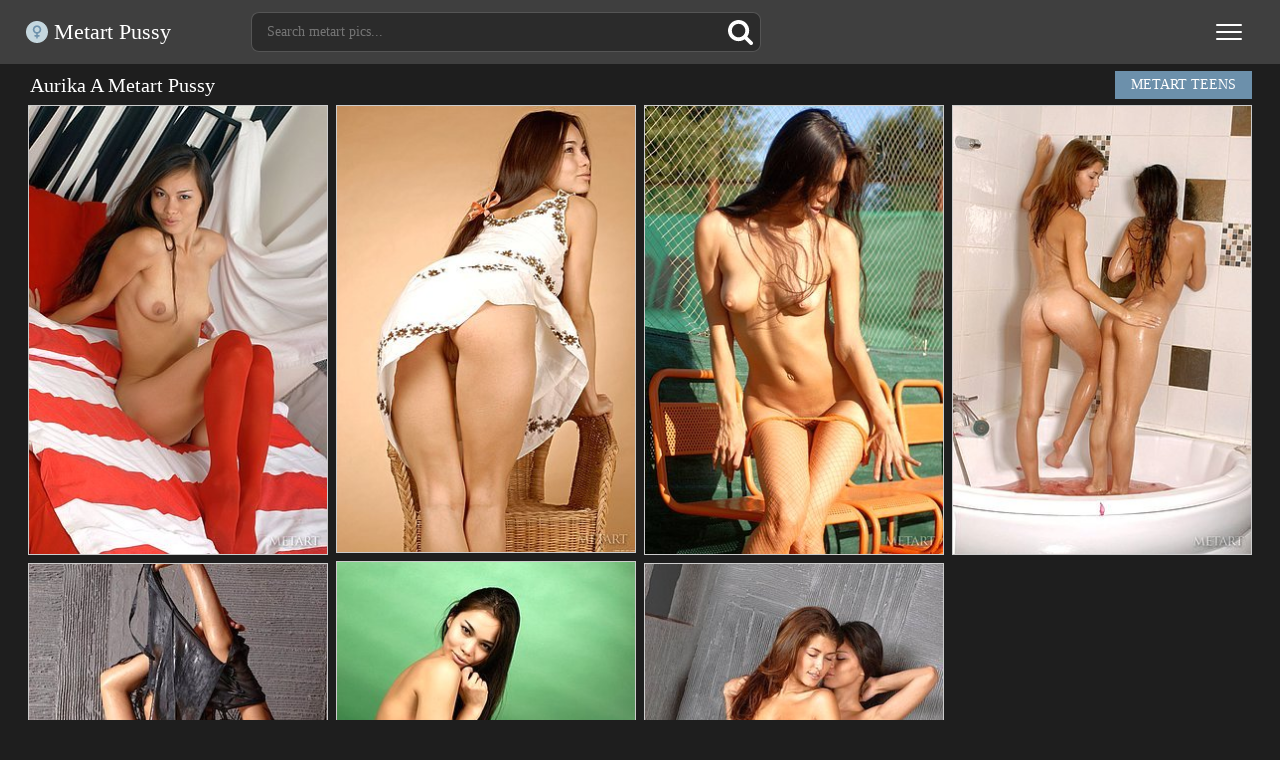

--- FILE ---
content_type: text/html; charset=UTF-8
request_url: https://www.metartpussy.com/models/aurika-a/
body_size: 11427
content:
<!DOCTYPE html>
<html>
<head>
<title>Aurika A Metart Pussy Pics</title>
<meta name="description" content="Watch Aurika A Metart at Met Art Pussy. Free erotic pics, nude pussy and bio of the sexy Aurika A."/>
<meta name="referrer" content="unsafe-url">
<meta name="viewport" content="width=device-width,initial-scale=0.8,maximum-scale=0.8">
<link rel="stylesheet" href="/assets/styles-1678958008.css">
<meta name="apple-mobile-web-app-title" content="Met Art">
</head>
<body>
<div class="header">
<div class="container">
<a href="/" class="logo">
<img src="/assets/logo.svg" alt="Metart Pussy">
Metart Pussy
</a>
<form class="search" action="https://www.ametart.com/search/" target="_blank">
<input type="text" name="q" placeholder="Search metart pics...">
<button type="submit" aria-label="Search"></button>
</form>
<button type="button" class="nav-toggle" aria-label="Menu"><span class="icon-bar"></span><span class="icon-bar"></span><span class="icon-bar"></span></button>
</div>
</div>
<div class="menu">
<div class="container">
<ul>
<li style="color:#6c90ab;padding-top: 5px;"><b>All Models:</b></li>
<li><a href="/models/abbie-chan/">Abbie Chan</a></li>
<li><a href="/models/abigail-a/">Abigail A</a></li>
<li><a href="/models/abril-a/">Abril A</a></li>
<li><a href="/models/abu-a/">Abu A</a></li>
<li><a href="/models/ada-a/">Ada A</a></li>
<li><a href="/models/ada-b/">Ada B</a></li>
<li><a href="/models/ada-c/">Ada C</a></li>
<li><a href="/models/adagio/">Adagio</a></li>
<li><a href="/models/adalyn/">Adalyn</a></li>
<li><a href="/models/adanna-a/">Adanna A</a></li>
<li><a href="/models/adel-a/">Adel A</a></li>
<li><a href="/models/adel-b/">Adel B</a></li>
<li><a href="/models/adel-c/">Adel C</a></li>
<li><a href="/models/adel-morel/">Adel Morel</a></li>
<li><a href="/models/adele-a/">Adele A</a></li>
<li><a href="/models/adele-b/">Adele B</a></li>
<li><a href="/models/adele-shaw/">Adele Shaw</a></li>
<li><a href="/models/adelia-a/">Adelia A</a></li>
<li><a href="/models/adelia-b/">Adelia B</a></li>
<li><a href="/models/adelina-a/">Adelina A</a></li>
<li><a href="/models/adelina-b/">Adelina B</a></li>
<li><a href="/models/adelka-a/">Adelka A</a></li>
<li><a href="/models/adenorah/">Adenorah</a></li>
<li><a href="/models/adria-rae/">Adria Rae</a></li>
<li><a href="/models/adriana-a/">Adriana A</a></li>
<li><a href="/models/adriana-b/">Adriana B</a></li>
<li><a href="/models/adriana-c/">Adriana C</a></li>
<li><a href="/models/adriana-d/">Adriana D</a></li>
<li><a href="/models/adriana-e/">Adriana E</a></li>
<li><a href="/models/adriana-f/">Adriana F</a></li>
<li><a href="/models/adrienn-a/">Adrienn A</a></li>
<li><a href="/models/adry-a/">Adry A</a></li>
<li><a href="/models/aelitia-a/">Aelitia A</a></li>
<li><a href="/models/agata-a/">Agata A</a></li>
<li><a href="/models/agata-c/">Agata C</a></li>
<li><a href="/models/agata-d/">Agata D</a></li>
<li><a href="/models/agata-loe/">Agata Loe</a></li>
<li><a href="/models/agatha/">Agatha</a></li>
<li><a href="/models/agnes-a/">Agnes A</a></li>
<li><a href="/models/agnes-b/">Agnes B</a></li>
<li><a href="/models/agnes-c/">Agnes C</a></li>
<li><a href="/models/agnessa-a/">Agnessa A</a></li>
<li><a href="/models/agni-a/">Agni A</a></li>
<li><a href="/models/aida-a/">Aida A</a></li>
<li><a href="/models/aida-b/">Aida B</a></li>
<li><a href="/models/aida-c/">Aida C</a></li>
<li><a href="/models/aida-d/">Aida D</a></li>
<li><a href="/models/aiko-bell/">Aiko Bell</a></li>
<li><a href="/models/aileen-a/">Aileen A</a></li>
<li><a href="/models/ailina-a/">Ailina A</a></li>
<li><a href="/models/airin-a/">Airin A</a></li>
<li><a href="/models/aisha-a/">Aisha A</a></li>
<li><a href="/models/aislin/">Aislin</a></li>
<li><a href="/models/ajanna-a/">Ajanna A</a></li>
<li><a href="/models/alana-a/">Alana A</a></li>
<li><a href="/models/alani-a/">Alani A</a></li>
<li><a href="/models/alba-a/">Alba A</a></li>
<li><a href="/models/alba-b/">Alba B</a></li>
<li><a href="/models/alberta-l/">Alberta L</a></li>
<li><a href="/models/albina-a/">Albina A</a></li>
<li><a href="/models/albina-b/">Albina B</a></li>
<li><a href="/models/albione-a/">Albione A</a></li>
<li><a href="/models/alecto/">Alecto</a></li>
<li><a href="/models/aleksa-a/">Aleksa A</a></li>
<li><a href="/models/aleksa-b/">Aleksa B</a></li>
<li><a href="/models/aleksandra-a/">Aleksandra A</a></li>
<li><a href="/models/aleksandrina/">Aleksandrina</a></li>
<li><a href="/models/alena-a/">Alena A</a></li>
<li><a href="/models/alena-b/">Alena B</a></li>
<li><a href="/models/alena-c/">Alena C</a></li>
<li><a href="/models/alena-d/">Alena D</a></li>
<li><a href="/models/alena-e/">Alena E</a></li>
<li><a href="/models/alena-f/">Alena F</a></li>
<li><a href="/models/alena-g/">Alena G</a></li>
<li><a href="/models/alena-h/">Alena H</a></li>
<li><a href="/models/alena-i/">Alena I</a></li>
<li><a href="/models/alena-j/">Alena J</a></li>
<li><a href="/models/alena-l/">Alena L</a></li>
<li><a href="/models/alena-m/">Alena M</a></li>
<li><a href="/models/alesia-a/">Alesia A</a></li>
<li><a href="/models/alesiay-a/">Alesiay A</a></li>
<li><a href="/models/aleska-a/">Aleska A</a></li>
<li><a href="/models/alessandra-a/">Alessandra A</a></li>
<li><a href="/models/alessandra-c/">Alessandra C</a></li>
<li><a href="/models/alex-a/">Alex A</a></li>
<li><a href="/models/alex-b/">Alex B</a></li>
<li><a href="/models/alex-grey/">Alex Grey</a></li>
<li><a href="/models/alex-m/">Alex M</a></li>
<li><a href="/models/alexa-a/">Alexa A</a></li>
<li><a href="/models/alexa-b/">Alexa B</a></li>
<li><a href="/models/alexa-c/">Alexa C</a></li>
<li><a href="/models/alexa-d/">Alexa D</a></li>
<li><a href="/models/alexa-day/">Alexa Day</a></li>
<li><a href="/models/alexa-grace/">Alexa Grace</a></li>
<li><a href="/models/alexandra-a/">Alexandra A</a></li>
<li><a href="/models/alexandra-b/">Alexandra B</a></li>
<li><a href="/models/alexandra-c/">Alexandra C</a></li>
<li><a href="/models/alexandra-d/">Alexandra D</a></li>
<li><a href="/models/alexia/">Alexia</a></li>
<li><a href="/models/alexis-a/">Alexis A</a></li>
<li><a href="/models/alexis-b/">Alexis B</a></li>
<li><a href="/models/alexis-crystal/">Alexis Crystal</a></li>
<li><a href="/models/alexy-a/">Alexy A</a></li>
<li><a href="/models/alice-a/">Alice A</a></li>
<li><a href="/models/alice-b/">Alice B</a></li>
<li><a href="/models/alice-c/">Alice C</a></li>
<li><a href="/models/alice-d/">Alice D</a></li>
<li><a href="/models/alice-kiss/">Alice Kiss</a></li>
<li><a href="/models/alice-may/">Alice May</a></li>
<li><a href="/models/alice-noir/">Alice Noir</a></li>
<li><a href="/models/alice-shea/">Alice Shea</a></li>
<li><a href="/models/alicia-a/">Alicia A</a></li>
<li><a href="/models/alicia-b/">Alicia B</a></li>
<li><a href="/models/alicia-love/">Alicia Love</a></li>
<li><a href="/models/alin-x/">Alin X</a></li>
<li><a href="/models/alina-a/">Alina A</a></li>
<li><a href="/models/alina-b/">Alina B</a></li>
<li><a href="/models/alina-c/">Alina C</a></li>
<li><a href="/models/alina-d/">Alina D</a></li>
<li><a href="/models/alina-e/">Alina E</a></li>
<li><a href="/models/alina-f/">Alina F</a></li>
<li><a href="/models/alina-g/">Alina G</a></li>
<li><a href="/models/alina-h/">Alina H</a></li>
<li><a href="/models/alina-i/">Alina I</a></li>
<li><a href="/models/alina-j/">Alina J</a></li>
<li><a href="/models/alina-valera/">Alina Valera</a></li>
<li><a href="/models/aliona-a/">Aliona A</a></li>
<li><a href="/models/alisa-a/">Alisa A</a></li>
<li><a href="/models/alisa-amore/">Alisa Amore</a></li>
<li><a href="/models/alisa-b/">Alisa B</a></li>
<li><a href="/models/alisa-bonet/">Alisa Bonet</a></li>
<li><a href="/models/alisa-c/">Alisa C</a></li>
<li><a href="/models/alisa-d/">Alisa D</a></li>
<li><a href="/models/alisa-e/">Alisa E</a></li>
<li><a href="/models/alisa-f/">Alisa F</a></li>
<li><a href="/models/alisa-g/">Alisa G</a></li>
<li><a href="/models/alisa-h/">Alisa H</a></li>
<li><a href="/models/alisabelle/">Alisabelle</a></li>
<li><a href="/models/alise-a/">Alise A</a></li>
<li><a href="/models/alise-b/">Alise B</a></li>
<li><a href="/models/alise-moreno/">Alise Moreno</a></li>
<li><a href="/models/aliseia-a/">Aliseia A</a></li>
<li><a href="/models/alisia-a/">Alisia A</a></li>
<li><a href="/models/alison-a/">Alison A</a></li>
<li><a href="/models/alissa-a/">Alissa A</a></li>
<li><a href="/models/alissa-b/">Alissa B</a></li>
<li><a href="/models/alissia/">Alissia</a></li>
<li><a href="/models/alissia-loop/">Alissia Loop</a></li>
<li><a href="/models/alissiya-a/">Alissiya A</a></li>
<li><a href="/models/alizeya-a/">Alizeya A</a></li>
<li><a href="/models/aljena-a/">Aljena A</a></li>
<li><a href="/models/alla-a/">Alla A</a></li>
<li><a href="/models/alla-b/">Alla B</a></li>
<li><a href="/models/alla-c/">Alla C</a></li>
<li><a href="/models/alla-f/">Alla F</a></li>
<li><a href="/models/alla-g/">Alla G</a></li>
<li><a href="/models/alla-h/">Alla H</a></li>
<li><a href="/models/alla-i/">Alla I</a></li>
<li><a href="/models/allison-a/">Allison A</a></li>
<li><a href="/models/allison-b/">Allison B</a></li>
<li><a href="/models/ally-a/">Ally A</a></li>
<li><a href="/models/ally-b/">Ally B</a></li>
<li><a href="/models/alma-a/">Alma A</a></li>
<li><a href="/models/alsa-a/">Alsa A</a></li>
<li><a href="/models/altea-a/">Altea A</a></li>
<li><a href="/models/altea-b/">Altea B</a></li>
<li><a href="/models/alura-a/">Alura A</a></li>
<li><a href="/models/alva-a/">Alva A</a></li>
<li><a href="/models/alya-a/">Alya A</a></li>
<li><a href="/models/alysha-a/">Alysha A</a></li>
<li><a href="/models/alyson-a/">Alyson A</a></li>
<li><a href="/models/alyssa-a/">Alyssa A</a></li>
<li><a href="/models/alyssa-f/">Alyssa F</a></li>
<li><a href="/models/amaly/">Amaly</a></li>
<li><a href="/models/amanda-a/">Amanda A</a></li>
<li><a href="/models/amanda-b/">Amanda B</a></li>
<li><a href="/models/amanda-c/">Amanda C</a></li>
<li><a href="/models/amandine-a/">Amandine A</a></li>
<li><a href="/models/amaris/">Amaris</a></li>
<li><a href="/models/amarna-miller/">Amarna Miller</a></li>
<li><a href="/models/amber-a/">Amber A</a></li>
<li><a href="/models/ambery/">Ambery</a></li>
<li><a href="/models/ambra-a/">Ambra A</a></li>
<li><a href="/models/ambre/">Ambre</a></li>
<li><a href="/models/amecylia-a/">Amecylia A</a></li>
<li><a href="/models/amelia-a/">Amelia A</a></li>
<li><a href="/models/amelia-b/">Amelia B</a></li>
<li><a href="/models/amelia-c/">Amelia C</a></li>
<li><a href="/models/amelia-gin/">Amelia Gin</a></li>
<li><a href="/models/amelia-lake/">Amelia Lake</a></li>
<li><a href="/models/amelie-a/">Amelie A</a></li>
<li><a href="/models/amelie-b/">Amelie B</a></li>
<li><a href="/models/amelie-belain/">Amelie Belain</a></li>
<li><a href="/models/amiko-a/">Amiko A</a></li>
<li><a href="/models/amorett/">Amorett</a></li>
<li><a href="/models/amy-a/">Amy A</a></li>
<li><a href="/models/amy-moore/">Amy Moore</a></li>
<li><a href="/models/ana-a/">Ana A</a></li>
<li><a href="/models/ana-smith/">Ana Smith</a></li>
<li><a href="/models/anabella-a/">Anabella A</a></li>
<li><a href="/models/anabelle-a/">Anabelle A</a></li>
<li><a href="/models/analisa/">Analisa</a></li>
<li><a href="/models/anastasia-a/">Anastasia A</a></li>
<li><a href="/models/anastasia-azul/">Anastasia Azul</a></li>
<li><a href="/models/anastasia-b/">Anastasia B</a></li>
<li><a href="/models/anastasia-c/">Anastasia C</a></li>
<li><a href="/models/anastasia-d/">Anastasia D</a></li>
<li><a href="/models/anastasia-e/">Anastasia E</a></li>
<li><a href="/models/anastasia-f/">Anastasia F</a></li>
<li><a href="/models/anastasiya-a/">Anastasiya A</a></li>
<li><a href="/models/anastasiya-b/">Anastasiya B</a></li>
<li><a href="/models/anastasya-b/">Anastasya B</a></li>
<li><a href="/models/anastasya-c/">Anastasya C</a></li>
<li><a href="/models/anata/">Anata</a></li>
<li><a href="/models/anatali/">Anatali</a></li>
<li><a href="/models/andere-a/">Andere A</a></li>
<li><a href="/models/andie-a/">Andie A</a></li>
<li><a href="/models/andrea-c/">Andrea C</a></li>
<li><a href="/models/andrea-sixth/">Andrea Sixth</a></li>
<li><a href="/models/aneli-a/">Aneli A</a></li>
<li><a href="/models/aneli-b/">Aneli B</a></li>
<li><a href="/models/anelie-a/">Anelie A</a></li>
<li><a href="/models/anett-a/">Anett A</a></li>
<li><a href="/models/anetta-b/">Anetta B</a></li>
<li><a href="/models/anfisa-a/">Anfisa A</a></li>
<li><a href="/models/angel-a/">Angel A</a></li>
<li><a href="/models/angel-c/">Angel C</a></li>
<li><a href="/models/angel-celine/">Angel Celine</a></li>
<li><a href="/models/angel-constance/">Angel Constance</a></li>
<li><a href="/models/angel-d/">Angel D</a></li>
<li><a href="/models/angel-e/">Angel E</a></li>
<li><a href="/models/angel-spice/">Angel Spice</a></li>
<li><a href="/models/angela-a/">Angela A</a></li>
<li><a href="/models/angela-b/">Angela B</a></li>
<li><a href="/models/angela-c/">Angela C</a></li>
<li><a href="/models/angela-d/">Angela D</a></li>
<li><a href="/models/angelic-a/">Angelic A</a></li>
<li><a href="/models/angelica-a/">Angelica A</a></li>
<li><a href="/models/angelica-h/">Angelica H</a></li>
<li><a href="/models/angelika-b/">Angelika B</a></li>
<li><a href="/models/angelika-c/">Angelika C</a></li>
<li><a href="/models/angelika-d/">Angelika D</a></li>
<li><a href="/models/angelina-a/">Angelina A</a></li>
<li><a href="/models/angelina-socho/">Angelina Socho</a></li>
<li><a href="/models/angeline-a/">Angeline A</a></li>
<li><a href="/models/angelini-a/">Angelini A</a></li>
<li><a href="/models/angelique-a/">Angelique A</a></li>
<li><a href="/models/angi-a/">Angi A</a></li>
<li><a href="/models/angie-a/">Angie A</a></li>
<li><a href="/models/ania-b/">Ania B</a></li>
<li><a href="/models/anicka/">Anicka</a></li>
<li><a href="/models/anie-darling/">Anie Darling</a></li>
<li><a href="/models/anika-a/">Anika A</a></li>
<li><a href="/models/anita-a/">Anita A</a></li>
<li><a href="/models/anita-b/">Anita B</a></li>
<li><a href="/models/anita-bellini/">Anita Bellini</a></li>
<li><a href="/models/anita-c/">Anita C</a></li>
<li><a href="/models/anita-d/">Anita D</a></li>
<li><a href="/models/anita-e/">Anita E</a></li>
<li><a href="/models/anita-p/">Anita P</a></li>
<li><a href="/models/anjelika-a/">Anjelika A</a></li>
<li><a href="/models/anjelika-b/">Anjelika B</a></li>
<li><a href="/models/anjelika-c/">Anjelika C</a></li>
<li><a href="/models/anmel-a/">Anmel A</a></li>
<li><a href="/models/anna-ab/">Anna AB</a></li>
<li><a href="/models/anna-ac/">Anna AC</a></li>
<li><a href="/models/anna-ad/">Anna AD</a></li>
<li><a href="/models/anna-ae/">Anna AE</a></li>
<li><a href="/models/anna-af/">Anna AF</a></li>
<li><a href="/models/anna-ag/">Anna AG</a></li>
<li><a href="/models/anna-ah/">Anna AH</a></li>
<li><a href="/models/anna-ai/">Anna AI</a></li>
<li><a href="/models/anna-aj/">Anna AJ</a></li>
<li><a href="/models/anna-ak/">Anna AK</a></li>
<li><a href="/models/anna-aki/">Anna Aki</a></li>
<li><a href="/models/anna-al/">Anna AL</a></li>
<li><a href="/models/anna-am/">Anna AM</a></li>
<li><a href="/models/anna-an/">Anna AN</a></li>
<li><a href="/models/anna-ao/">Anna AO</a></li>
<li><a href="/models/anna-ap/">Anna AP</a></li>
<li><a href="/models/anna-aq/">Anna AQ</a></li>
<li><a href="/models/anna-ar/">Anna AR</a></li>
<li><a href="/models/anna-as/">Anna AS</a></li>
<li><a href="/models/anna-at/">Anna AT</a></li>
<li><a href="/models/anna-au/">Anna AU</a></li>
<li><a href="/models/anna-av/">Anna AV</a></li>
<li><a href="/models/anna-b/">Anna B</a></li>
<li><a href="/models/anna-c/">Anna C</a></li>
<li><a href="/models/anna-d/">Anna D</a></li>
<li><a href="/models/anna-e/">Anna E</a></li>
<li><a href="/models/anna-f/">Anna F</a></li>
<li><a href="/models/anna-g/">Anna G</a></li>
<li><a href="/models/anna-h/">Anna H</a></li>
<li><a href="/models/anna-i/">Anna I</a></li>
<li><a href="/models/anna-j/">Anna J</a></li>
<li><a href="/models/anna-l/">Anna L</a></li>
<li><a href="/models/anna-lee/">Anna Lee</a></li>
<li><a href="/models/anna-m/">Anna M</a></li>
<li><a href="/models/anna-n/">Anna N</a></li>
<li><a href="/models/anna-o/">Anna O</a></li>
<li><a href="/models/anna-p/">Anna P</a></li>
<li><a href="/models/anna-q/">Anna Q</a></li>
<li><a href="/models/anna-r/">Anna R</a></li>
<li><a href="/models/anna-rose/">Anna Rose</a></li>
<li><a href="/models/anna-s/">Anna S</a></li>
<li><a href="/models/anna-t/">Anna T</a></li>
<li><a href="/models/anna-u/">Anna U</a></li>
<li><a href="/models/anna-w/">Anna W</a></li>
<li><a href="/models/anna-x/">Anna X</a></li>
<li><a href="/models/anna-y/">Anna Y</a></li>
<li><a href="/models/anna-z/">Anna Z</a></li>
<li><a href="/models/anne-a/">Anne A</a></li>
<li><a href="/models/anne-b/">Anne B</a></li>
<li><a href="/models/annett-a/">Annett A</a></li>
<li><a href="/models/annie-a/">Annie A</a></li>
<li><a href="/models/annie-b/">Annie B</a></li>
<li><a href="/models/annika-a/">Annika A</a></li>
<li><a href="/models/annis-a/">Annis A</a></li>
<li><a href="/models/anny-a/">Anny A</a></li>
<li><a href="/models/anouk/">Anouk</a></li>
<li><a href="/models/antonia-a/">Antonia A</a></li>
<li><a href="/models/antoniette/">Antoniette</a></li>
<li><a href="/models/anuta-a/">Anuta A</a></li>
<li><a href="/models/anuta-b/">Anuta B</a></li>
<li><a href="/models/anya-a/">Anya A</a></li>
<li><a href="/models/anya-b/">Anya B</a></li>
<li><a href="/models/anya-c/">Anya C</a></li>
<li><a href="/models/anya-d/">Anya D</a></li>
<li><a href="/models/anya-e/">Anya E</a></li>
<li><a href="/models/aoi-a/">Aoi A</a></li>
<li><a href="/models/aphina-a/">Aphina A</a></li>
<li><a href="/models/aphrodita/">Aphrodita</a></li>
<li><a href="/models/apolonia/">Apolonia</a></li>
<li><a href="/models/aprilia-a/">Aprilia A</a></li>
<li><a href="/models/aprilia-b/">Aprilia B</a></li>
<li><a href="/models/arabella-a/">Arabella A</a></li>
<li><a href="/models/aranka-a/">Aranka A</a></li>
<li><a href="/models/araya-acosta/">Araya Acosta</a></li>
<li><a href="/models/ardelia-a/">Ardelia A</a></li>
<li><a href="/models/aria-a/">Aria A</a></li>
<li><a href="/models/aria-amor/">Aria Amor</a></li>
<li><a href="/models/aria-bella/">Aria Bella</a></li>
<li><a href="/models/ariana-a/">Ariana A</a></li>
<li><a href="/models/ariel-b/">Ariel B</a></li>
<li><a href="/models/ariel-piper-fawn/">Ariel Piper Fawn</a></li>
<li><a href="/models/ariel-rebel/">Ariel Rebel</a></li>
<li><a href="/models/arielle-a/">Arielle A</a></li>
<li><a href="/models/arin-a/">Arin A</a></li>
<li><a href="/models/arina-a/">Arina A</a></li>
<li><a href="/models/arina-b/">Arina B</a></li>
<li><a href="/models/arina-c/">Arina C</a></li>
<li><a href="/models/arina-d/">Arina D</a></li>
<li><a href="/models/arina-e/">Arina E</a></li>
<li><a href="/models/arina-g/">Arina G</a></li>
<li><a href="/models/arina-j/">Arina J</a></li>
<li><a href="/models/arkida-reeves/">Arkida Reeves</a></li>
<li><a href="/models/armania-a/">Armania A</a></li>
<li><a href="/models/aruna-a/">Aruna A</a></li>
<li><a href="/models/arya/">Arya</a></li>
<li><a href="/models/asha-a/">Asha A</a></li>
<li><a href="/models/ashanti-a/">Ashanti A</a></li>
<li><a href="/models/ashley-a/">Ashley A</a></li>
<li><a href="/models/ashley-doll/">Ashley Doll</a></li>
<li><a href="/models/ashley-lane/">Ashley Lane</a></li>
<li><a href="/models/ashlin/">Ashlin</a></li>
<li><a href="/models/ashly-a/">Ashly A</a></li>
<li><a href="/models/ashlyn-rae/">Ashlyn Rae</a></li>
<li><a href="/models/asia-lynn/">Asia Lynn</a></li>
<li><a href="/models/asis-a/">Asis A</a></li>
<li><a href="/models/aspen-a/">Aspen A</a></li>
<li><a href="/models/asprid-a/">Asprid A</a></li>
<li><a href="/models/assoli/">Assoli</a></li>
<li><a href="/models/assoly-a/">Assoly A</a></li>
<li><a href="/models/astarta-a/">Astarta A</a></li>
<li><a href="/models/astenya-a/">Astenya A</a></li>
<li><a href="/models/astrud-a/">Astrud A</a></li>
<li><a href="/models/asuka-a/">Asuka A</a></li>
<li><a href="/models/atavica/">Atavica</a></li>
<li><a href="/models/atena-a/">Atena A</a></li>
<li><a href="/models/athena/">Athena</a></li>
<li><a href="/models/atina-a/">Atina A</a></li>
<li><a href="/models/atlanta-a/">Atlanta A</a></li>
<li><a href="/models/aubrey-a/">Aubrey A</a></li>
<li><a href="/models/audra-a/">Audra A</a></li>
<li><a href="/models/audrey/">Audrey</a></li>
<li><a href="/models/augusta-a/">Augusta A</a></li>
<li><a href="/models/augusta-crystal/">Augusta Crystal</a></li>
<li><a href="/models/aurelia-a/">Aurelia A</a></li>
<li><a href="/models/aurelia-perez/">Aurelia Perez</a></li>
<li><a href="/models/aurika-a/">Aurika A</a></li>
<li><a href="/models/aurika-b/">Aurika B</a></li>
<li><a href="/models/aurmi/">Aurmi</a></li>
<li><a href="/models/aurora-a/">Aurora A</a></li>
<li><a href="/models/aurore-a/">Aurore A</a></li>
<li><a href="/models/ava/">Ava</a></li>
<li><a href="/models/avery/">Avery</a></li>
<li><a href="/models/avia-a/">Avia A</a></li>
<li><a href="/models/avita/">Avita</a></li>
<li><a href="/models/avril-a/">Avril A</a></li>
<li><a href="/models/avril-b/">Avril B</a></li>
<li><a href="/models/avril-c/">Avril C</a></li>
<li><a href="/models/avrora-a/">Avrora A</a></li>
<li><a href="/models/aya-a/">Aya A</a></li>
<li><a href="/models/aya-b/">Aya B</a></li>
<li><a href="/models/aysel-a/">Aysel A</a></li>
<li><a href="/models/aza/">Aza</a></li>
<li><a href="/models/azalia-a/">Azalia A</a></li>
<li><a href="/models/aziza-a/">Aziza A</a></li>
<li><a href="/models/azul/">Azul</a></li>
<li><a href="/models/azzura/">Azzura</a></li>
<li><a href="/models/bagira-a/">Bagira A</a></li>
<li><a href="/models/bagira-b/">Bagira B</a></li>
<li><a href="/models/bailey-a/">Bailey A</a></li>
<li><a href="/models/bailey-devonish/">Bailey Devonish</a></li>
<li><a href="/models/balina-a/">Balina A</a></li>
<li><a href="/models/bambi-joli/">Bambi Joli</a></li>
<li><a href="/models/bansari-a/">Bansari A</a></li>
<li><a href="/models/barbara-a/">Barbara A</a></li>
<li><a href="/models/barbara-b/">Barbara B</a></li>
<li><a href="/models/barbara-c/">Barbara C</a></li>
<li><a href="/models/barbara-d/">Barbara D</a></li>
<li><a href="/models/barbara-vie/">Barbara Vie</a></li>
<li><a href="/models/barbi-a/">Barbi A</a></li>
<li><a href="/models/barbie-a/">Barbie A</a></li>
<li><a href="/models/barbora-a/">Barbora A</a></li>
<li><a href="/models/barbora-m/">Barbora M</a></li>
<li><a href="/models/basia-a/">Basia A</a></li>
<li><a href="/models/basia-b/">Basia B</a></li>
<li><a href="/models/bayle-a/">Bayle A</a></li>
<li><a href="/models/beata-a/">Beata A</a></li>
<li><a href="/models/beata-b/">Beata B</a></li>
<li><a href="/models/beata-c/">Beata C</a></li>
<li><a href="/models/beatrice-a/">Beatrice A</a></li>
<li><a href="/models/beatrice-b/">Beatrice B</a></li>
<li><a href="/models/beatrice-c/">Beatrice C</a></li>
<li><a href="/models/beatrice-roja/">Beatrice Roja</a></li>
<li><a href="/models/beatrix-a/">Beatrix A</a></li>
<li><a href="/models/beatrix-b/">Beatrix B</a></li>
<li><a href="/models/becca-a/">Becca A</a></li>
<li><a href="/models/belen-a/">Belen A</a></li>
<li><a href="/models/belicia-a/">Belicia A</a></li>
<li><a href="/models/belinda-a/">Belinda A</a></li>
<li><a href="/models/belinda-b/">Belinda B</a></li>
<li><a href="/models/beline-a/">Beline A</a></li>
<li><a href="/models/bella-a/">Bella A</a></li>
<li><a href="/models/bella-b/">Bella B</a></li>
<li><a href="/models/bella-c/">Bella C</a></li>
<li><a href="/models/bella-libre/">Bella Libre</a></li>
<li><a href="/models/bella-luce/">Bella Luce</a></li>
<li><a href="/models/bella-milano/">Bella Milano</a></li>
<li><a href="/models/bellatrix-a/">Bellatrix A</a></li>
<li><a href="/models/belle-a/">Belle A</a></li>
<li><a href="/models/bellina/">Bellina</a></li>
<li><a href="/models/bellona-a/">Bellona A</a></li>
<li><a href="/models/belonika/">Belonika</a></li>
<li><a href="/models/benita/">Benita</a></li>
<li><a href="/models/berenice/">Berenice</a></li>
<li><a href="/models/bernie/">Bernie</a></li>
<li><a href="/models/berry-a/">Berry A</a></li>
<li><a href="/models/beta-a/">Beta A</a></li>
<li><a href="/models/beth/">Beth</a></li>
<li><a href="/models/bethany-a/">Bethany A</a></li>
<li><a href="/models/bethany-benz/">Bethany Benz</a></li>
<li><a href="/models/bettina-a/">Bettina A</a></li>
<li><a href="/models/bettina-b/">Bettina B</a></li>
<li><a href="/models/betty-a/">Betty A</a></li>
<li><a href="/models/betty-b/">Betty B</a></li>
<li><a href="/models/betty-c/">Betty C</a></li>
<li><a href="/models/betty-d/">Betty D</a></li>
<li><a href="/models/bianca-a/">Bianca A</a></li>
<li><a href="/models/bianca-b/">Bianca B</a></li>
<li><a href="/models/bianca-c/">Bianca C</a></li>
<li><a href="/models/bianca-d/">Bianca D</a></li>
<li><a href="/models/bianka-a/">Bianka A</a></li>
<li><a href="/models/bibi/">Bibi</a></li>
<li><a href="/models/bijou-a/">Bijou A</a></li>
<li><a href="/models/billie-a/">Billie A</a></li>
<li><a href="/models/bisine-a/">Bisine A</a></li>
<li><a href="/models/black-fox/">Black Fox</a></li>
<li><a href="/models/blake-bartelli/">Blake Bartelli</a></li>
<li><a href="/models/blanca-a/">Blanca A</a></li>
<li><a href="/models/blue-angel/">Blue Angel</a></li>
<li><a href="/models/bogdana-a/">Bogdana A</a></li>
<li><a href="/models/bogdana-b/">Bogdana B</a></li>
<li><a href="/models/boleyn-a/">Boleyn A</a></li>
<li><a href="/models/bombom-a/">Bombom A</a></li>
<li><a href="/models/bonda-a/">Bonda A</a></li>
<li><a href="/models/bonita-a/">Bonita A</a></li>
<li><a href="/models/bonny-a/">Bonny A</a></li>
<li><a href="/models/bonny-o/">Bonny O</a></li>
<li><a href="/models/bony-a/">Bony A</a></li>
<li><a href="/models/bonya-a/">Bonya A</a></li>
<li><a href="/models/boroka/">Boroka</a></li>
<li><a href="/models/brandi/">Brandi</a></li>
<li><a href="/models/brandi-a/">Brandi A</a></li>
<li><a href="/models/brandy-a/">Brandy A</a></li>
<li><a href="/models/branna-a/">Branna A</a></li>
<li><a href="/models/breann/">Breann</a></li>
<li><a href="/models/breeze-a/">Breeze A</a></li>
<li><a href="/models/brenda-a/">Brenda A</a></li>
<li><a href="/models/brenda-b/">Brenda B</a></li>
<li><a href="/models/bretona/">Bretona</a></li>
<li><a href="/models/briana/">Briana</a></li>
<li><a href="/models/brianna-a/">Brianna A</a></li>
<li><a href="/models/brianna-b/">Brianna B</a></li>
<li><a href="/models/bridget-a/">Bridget A</a></li>
<li><a href="/models/bridgette-angel/">Bridgette Angel</a></li>
<li><a href="/models/bridgit-a/">Bridgit A</a></li>
<li><a href="/models/brigantina/">Brigantina</a></li>
<li><a href="/models/brigi/">Brigi</a></li>
<li><a href="/models/brigit-a/">Brigit A</a></li>
<li><a href="/models/brigitte-a/">Brigitte A</a></li>
<li><a href="/models/brigitte-b/">Brigitte B</a></li>
<li><a href="/models/brigitte-c/">Brigitte C</a></li>
<li><a href="/models/brigitte-d/">Brigitte D</a></li>
<li><a href="/models/brionie-w/">Brionie W</a></li>
<li><a href="/models/brisa-a/">Brisa A</a></li>
<li><a href="/models/brit/">Brit</a></li>
<li><a href="/models/britney/">Britney</a></li>
<li><a href="/models/britney-a/">Britney A</a></li>
<li><a href="/models/brooklyn-a/">Brooklyn A</a></li>
<li><a href="/models/brooky/">Brooky</a></li>
<li><a href="/models/brynn-tyler/">Brynn Tyler</a></li>
<li><a href="/models/bryony-a/">Bryony A</a></li>
<li><a href="/models/bysya-a/">Bysya A</a></li>
<li><a href="/models/cabiria-a/">Cabiria A</a></li>
<li><a href="/models/caesaria-a/">Caesaria A</a></li>
<li><a href="/models/calla-a/">Calla A</a></li>
<li><a href="/models/calli/">Calli</a></li>
<li><a href="/models/callista/">Callista</a></li>
<li><a href="/models/callista-b/">Callista B</a></li>
<li><a href="/models/callista-simon/">Callista Simon</a></li>
<li><a href="/models/calypso/">Calypso</a></li>
<li><a href="/models/camden/">Camden</a></li>
<li><a href="/models/camelia/">Camelia</a></li>
<li><a href="/models/cameran/">Cameran</a></li>
<li><a href="/models/camila-a/">Camila A</a></li>
<li><a href="/models/camila-b/">Camila B</a></li>
<li><a href="/models/camilla-a/">Camilla A</a></li>
<li><a href="/models/camilla-stan/">Camilla Stan</a></li>
<li><a href="/models/camille-a/">Camille A</a></li>
<li><a href="/models/camille-b/">Camille B</a></li>
<li><a href="/models/camomile/">Camomile</a></li>
<li><a href="/models/canadian-amateurs/">Canadian Amateurs</a></li>
<li><a href="/models/canara/">Canara</a></li>
<li><a href="/models/candice-a/">Candice A</a></li>
<li><a href="/models/candice-b/">Candice B</a></li>
<li><a href="/models/candice-lauren/">Candice Lauren</a></li>
<li><a href="/models/candice-luka/">Candice Luka</a></li>
<li><a href="/models/candy-a/">Candy A</a></li>
<li><a href="/models/candy-cheung/">Candy Cheung</a></li>
<li><a href="/models/candy-rose/">Candy Rose</a></li>
<li><a href="/models/capri-anderson/">Capri Anderson</a></li>
<li><a href="/models/caprice-a/">Caprice A</a></li>
<li><a href="/models/cara-mell/">Cara Mell</a></li>
<li><a href="/models/caralyn/">Caralyn</a></li>
<li><a href="/models/caramel/">Caramel</a></li>
<li><a href="/models/carie-a/">Carie A</a></li>
<li><a href="/models/carina-a/">Carina A</a></li>
<li><a href="/models/carine-a/">Carine A</a></li>
<li><a href="/models/carinela/">Carinela</a></li>
<li><a href="/models/carisse/">Carisse</a></li>
<li><a href="/models/carla-a/">Carla A</a></li>
<li><a href="/models/carla-b/">Carla B</a></li>
<li><a href="/models/carla-c/">Carla C</a></li>
<li><a href="/models/carlina/">Carlina</a></li>
<li><a href="/models/carly/">Carly</a></li>
<li><a href="/models/carmela/">Carmela</a></li>
<li><a href="/models/carmen-a/">Carmen A</a></li>
<li><a href="/models/carmen-b/">Carmen B</a></li>
<li><a href="/models/carmen-c/">Carmen C</a></li>
<li><a href="/models/carmen-summer/">Carmen Summer</a></li>
<li><a href="/models/carolina-a/">Carolina A</a></li>
<li><a href="/models/carolina-abril/">Carolina Abril</a></li>
<li><a href="/models/carolina-b/">Carolina B</a></li>
<li><a href="/models/carolina-sampaio/">Carolina Sampaio</a></li>
<li><a href="/models/carolina-sweets/">Carolina Sweets</a></li>
<li><a href="/models/caroline-a/">Caroline A</a></li>
<li><a href="/models/caroline-abel/">Caroline Abel</a></li>
<li><a href="/models/caroline-b/">Caroline B</a></li>
<li><a href="/models/carolizi/">Carolizi</a></li>
<li><a href="/models/carolyn-a/">Carolyn A</a></li>
<li><a href="/models/carrie/">Carrie</a></li>
<li><a href="/models/cartier-a/">Cartier A</a></li>
<li><a href="/models/casey/">Casey</a></li>
<li><a href="/models/cashina/">Cashina</a></li>
<li><a href="/models/cassandra-a/">Cassandra A</a></li>
<li><a href="/models/cassandra-b/">Cassandra B</a></li>
<li><a href="/models/cassie-a/">Cassie A</a></li>
<li><a href="/models/cat-a/">Cat A</a></li>
<li><a href="/models/catherine-a/">Catherine A</a></li>
<li><a href="/models/cathleen-a/">Cathleen A</a></li>
<li><a href="/models/catie-minx/">Catie Minx</a></li>
<li><a href="/models/catie-parker/">Catie Parker</a></li>
<li><a href="/models/catrine-a/">Catrine A</a></li>
<li><a href="/models/catriona-a/">Catriona A</a></li>
<li><a href="/models/cayla/">Cayla</a></li>
<li><a href="/models/cecile-a/">Cecile A</a></li>
<li><a href="/models/celesta-a/">Celesta A</a></li>
<li><a href="/models/celeste/">Celeste</a></li>
<li><a href="/models/celiah-a/">Celiah A</a></li>
<li><a href="/models/celina/">Celina</a></li>
<li><a href="/models/celine-a/">Celine A</a></li>
<li><a href="/models/celine-b/">Celine B</a></li>
<li><a href="/models/celine-c/">Celine C</a></li>
<li><a href="/models/cezaria-a/">Cezaria A</a></li>
<li><a href="/models/chandra-a/">Chandra A</a></li>
<li><a href="/models/chanel-a/">Chanel A</a></li>
<li><a href="/models/chanel-b/">Chanel B</a></li>
<li><a href="/models/chanice/">Chanice</a></li>
<li><a href="/models/chantal-a/">Chantal A</a></li>
<li><a href="/models/chantal-b/">Chantal B</a></li>
<li><a href="/models/chantel-a/">Chantel A</a></li>
<li><a href="/models/chantelle-a/">Chantelle A</a></li>
<li><a href="/models/charlene/">Charlene</a></li>
<li><a href="/models/charlice-a/">Charlice A</a></li>
<li><a href="/models/charlie-a/">Charlie A</a></li>
<li><a href="/models/charlise-bella/">Charlise Bella</a></li>
<li><a href="/models/charlize/">Charlize</a></li>
<li><a href="/models/charlize-a/">Charlize A</a></li>
<li><a href="/models/charlotte-stokely/">Charlotte Stokely</a></li>
<li><a href="/models/charmane/">Charmane</a></li>
<li><a href="/models/charming/">Charming</a></li>
<li><a href="/models/chelsea-a/">Chelsea A</a></li>
<li><a href="/models/chelsey-a/">Chelsey A</a></li>
<li><a href="/models/cherish/">Cherish</a></li>
<li><a href="/models/cherry-a/">Cherry A</a></li>
<li><a href="/models/cherry-kiss/">Cherry Kiss</a></li>
<li><a href="/models/cheyanna/">Cheyanna</a></li>
<li><a href="/models/chiara-a/">Chiara A</a></li>
<li><a href="/models/chiou-a/">Chiou A</a></li>
<li><a href="/models/chloe-a/">Chloe A</a></li>
<li><a href="/models/chloe-b/">Chloe B</a></li>
<li><a href="/models/chloe-c/">Chloe C</a></li>
<li><a href="/models/chloe-d/">Chloe D</a></li>
<li><a href="/models/chris/">Chris</a></li>
<li><a href="/models/christel-a/">Christel A</a></li>
<li><a href="/models/christina-a/">Christina A</a></li>
<li><a href="/models/christina-b/">Christina B</a></li>
<li><a href="/models/christina-c/">Christina C</a></li>
<li><a href="/models/cikita-a/">Cikita A</a></li>
<li><a href="/models/cinami-a/">Cinami A</a></li>
<li><a href="/models/cindy-b/">Cindy B</a></li>
<li><a href="/models/cindy-c/">Cindy C</a></li>
<li><a href="/models/cira-nerri/">Cira Nerri</a></li>
<li><a href="/models/claire/">Claire</a></li>
<li><a href="/models/clara-g/">Clara G</a></li>
<li><a href="/models/clarice/">Clarice</a></li>
<li><a href="/models/clarissa/">Clarissa</a></li>
<li><a href="/models/claudia-a/">Claudia A</a></li>
<li><a href="/models/claudia-b/">Claudia B</a></li>
<li><a href="/models/claudia-c/">Claudia C</a></li>
<li><a href="/models/claudia-d/">Claudia D</a></li>
<li><a href="/models/claudie-a/">Claudie A</a></li>
<li><a href="/models/claudine-a/">Claudine A</a></li>
<li><a href="/models/clelia-a/">Clelia A</a></li>
<li><a href="/models/cleo-a/">Cleo A</a></li>
<li><a href="/models/cleo-b/">Cleo B</a></li>
<li><a href="/models/cloud-a/">Cloud A</a></li>
<li><a href="/models/coco-a/">Coco A</a></li>
<li><a href="/models/cody/">Cody</a></li>
<li><a href="/models/coie-cheung/">Coie Cheung</a></li>
<li><a href="/models/colette-a/">Colette A</a></li>
<li><a href="/models/colleen-a/">Colleen A</a></li>
<li><a href="/models/conchita/">Conchita</a></li>
<li><a href="/models/connie/">Connie</a></li>
<li><a href="/models/conny-carter/">Conny Carter</a></li>
<li><a href="/models/coralie-a/">Coralie A</a></li>
<li><a href="/models/cordelia-a/">Cordelia A</a></li>
<li><a href="/models/cordoba/">Cordoba</a></li>
<li><a href="/models/corinna-a/">Corinna A</a></li>
<li><a href="/models/corinna-b/">Corinna B</a></li>
<li><a href="/models/courtney-a/">Courtney A</a></li>
<li><a href="/models/cox-a/">Cox A</a></li>
<li><a href="/models/cristal-a/">Cristal A</a></li>
<li><a href="/models/cristin/">Cristin</a></li>
<li><a href="/models/cristina-a/">Cristina A</a></li>
<li><a href="/models/crystal-b/">Crystal B</a></li>
<li><a href="/models/crystal-maiden/">Crystal Maiden</a></li>
<li><a href="/models/csilla/">Csilla</a></li>
<li><a href="/models/cualy/">Cualy</a></li>
<li><a href="/models/cuba-a/">Cuba A</a></li>
<li><a href="/models/dafna-a/">Dafna A</a></li>
<li><a href="/models/dafne/">Dafne</a></li>
<li><a href="/models/dagmar-a/">Dagmar A</a></li>
<li><a href="/models/dahlia-a/">Dahlia A</a></li>
<li><a href="/models/daisy/">Daisy</a></li>
<li><a href="/models/daisy-a/">Daisy A</a></li>
<li><a href="/models/dakota/">Dakota</a></li>
<li><a href="/models/dakota-a/">Dakota A</a></li>
<li><a href="/models/dakota-burd/">Dakota Burd</a></li>
<li><a href="/models/dakota-pink/">Dakota Pink</a></li>
<li><a href="/models/dalia/">Dalia</a></li>
<li><a href="/models/dalida-a/">Dalida A</a></li>
<li><a href="/models/daloria-a/">Daloria A</a></li>
<li><a href="/models/dama/">Dama</a></li>
<li><a href="/models/dame-wright/">Dame Wright</a></li>
<li><a href="/models/dana-a/">Dana A</a></li>
<li><a href="/models/dana-b/">Dana B</a></li>
<li><a href="/models/dana-c/">Dana C</a></li>
<li><a href="/models/dana-d/">Dana D</a></li>
<li><a href="/models/dana-e/">Dana E</a></li>
<li><a href="/models/danae-a/">Danae A</a></li>
<li><a href="/models/dani-a/">Dani A</a></li>
<li><a href="/models/danica-a/">Danica A</a></li>
<li><a href="/models/daniel-a/">Daniel A</a></li>
<li><a href="/models/daniel-b/">Daniel B</a></li>
<li><a href="/models/daniel-sea/">Daniel Sea</a></li>
<li><a href="/models/daniella-a/">Daniella A</a></li>
<li><a href="/models/daniella-b/">Daniella B</a></li>
<li><a href="/models/danielle-a/">Danielle A</a></li>
<li><a href="/models/danielle-b/">Danielle B</a></li>
<li><a href="/models/danielle-c/">Danielle C</a></li>
<li><a href="/models/danielle-d/">Danielle D</a></li>
<li><a href="/models/danielle-maye/">Danielle Maye</a></li>
<li><a href="/models/danielle-trixie/">Danielle Trixie</a></li>
<li><a href="/models/danika/">Danika</a></li>
<li><a href="/models/danna-a/">Danna A</a></li>
<li><a href="/models/daphne/">Daphne</a></li>
<li><a href="/models/daphne-a/">Daphne A</a></li>
<li><a href="/models/daphne-b/">Daphne B</a></li>
<li><a href="/models/darerca-a/">Darerca A</a></li>
<li><a href="/models/daria-a/">Daria A</a></li>
<li><a href="/models/daria-b/">Daria B</a></li>
<li><a href="/models/daria-c/">Daria C</a></li>
<li><a href="/models/daria-d/">Daria D</a></li>
<li><a href="/models/darida-a/">Darida A</a></li>
<li><a href="/models/darien-a/">Darien A</a></li>
<li><a href="/models/darien-b/">Darien B</a></li>
<li><a href="/models/darina-a/">Darina A</a></li>
<li><a href="/models/darina-b/">Darina B</a></li>
<li><a href="/models/darina-c/">Darina C</a></li>
<li><a href="/models/darina-d/">Darina D</a></li>
<li><a href="/models/darinka-a/">Darinka A</a></li>
<li><a href="/models/dariya-a/">Dariya A</a></li>
<li><a href="/models/dasha-a/">Dasha A</a></li>
<li><a href="/models/dasha-b/">Dasha B</a></li>
<li><a href="/models/dasha-c/">Dasha C</a></li>
<li><a href="/models/dasha-d/">Dasha D</a></li>
<li><a href="/models/dasha-e/">Dasha E</a></li>
<li><a href="/models/dasha-f/">Dasha F</a></li>
<li><a href="/models/dasha-g/">Dasha G</a></li>
<li><a href="/models/dasha-h/">Dasha H</a></li>
<li><a href="/models/dasha-i/">Dasha I</a></li>
<li><a href="/models/dasha-j/">Dasha J</a></li>
<li><a href="/models/dasha-k/">Dasha K</a></li>
<li><a href="/models/davon-kim/">Davon Kim</a></li>
<li><a href="/models/debbie-w/">Debbie W</a></li>
<li><a href="/models/debora-a/">Debora A</a></li>
<li><a href="/models/delfina-a/">Delfina A</a></li>
<li><a href="/models/delia-a/">Delia A</a></li>
<li><a href="/models/delphine/">Delphine</a></li>
<li><a href="/models/demetra-a/">Demetra A</a></li>
<li><a href="/models/demi-a/">Demi A</a></li>
<li><a href="/models/demi-b/">Demi B</a></li>
<li><a href="/models/demi-c/">Demi C</a></li>
<li><a href="/models/deni-a/">Deni A</a></li>
<li><a href="/models/denisa/">Denisa</a></li>
<li><a href="/models/denisa-b/">Denisa B</a></li>
<li><a href="/models/denisa-heaven/">Denisa Heaven</a></li>
<li><a href="/models/denise-a/">Denise A</a></li>
<li><a href="/models/dennie/">Dennie</a></li>
<li><a href="/models/deril-a/">Deril A</a></li>
<li><a href="/models/derya-a/">Derya A</a></li>
<li><a href="/models/deserea-a/">Deserea A</a></li>
<li><a href="/models/desire-a/">Desire A</a></li>
<li><a href="/models/devina-a/">Devina A</a></li>
<li><a href="/models/dgil/">Dgil</a></li>
<li><a href="/models/diana-a/">Diana A</a></li>
<li><a href="/models/diana-b/">Diana B</a></li>
<li><a href="/models/diana-bronce/">Diana Bronce</a></li>
<li><a href="/models/diana-c/">Diana C</a></li>
<li><a href="/models/diana-d/">Diana D</a></li>
<li><a href="/models/diana-dulce/">Diana Dulce</a></li>
<li><a href="/models/diana-e/">Diana E</a></li>
<li><a href="/models/diana-f/">Diana F</a></li>
<li><a href="/models/diana-g/">Diana G</a></li>
<li><a href="/models/diana-h/">Diana H</a></li>
<li><a href="/models/diana-i/">Diana I</a></li>
<li><a href="/models/diana-j/">Diana J</a></li>
<li><a href="/models/diaz-a/">Diaz A</a></li>
<li><a href="/models/dido-a/">Dido A</a></li>
<li><a href="/models/dina-a/">Dina A</a></li>
<li><a href="/models/dina-b/">Dina B</a></li>
<li><a href="/models/dina-c/">Dina C</a></li>
<li><a href="/models/dina-d/">Dina D</a></li>
<li><a href="/models/dinara-a/">Dinara A</a></li>
<li><a href="/models/dinara-b/">Dinara B</a></li>
<li><a href="/models/dinara-c/">Dinara C</a></li>
<li><a href="/models/dita-v/">Dita V</a></li>
<li><a href="/models/ditta-a/">Ditta A</a></li>
<li><a href="/models/diva-a/">Diva A</a></li>
<li><a href="/models/divina-a/">Divina A</a></li>
<li><a href="/models/djessy/">Djessy</a></li>
<li><a href="/models/dominika-a/">Dominika A</a></li>
<li><a href="/models/dominika-leal/">Dominika Leal</a></li>
<li><a href="/models/donatella/">Donatella</a></li>
<li><a href="/models/dulcia/">Dulcia</a></li>
<li><a href="/models/eden-addams/">Eden Addams</a></li>
<li><a href="/models/edwige-a/">Edwige A</a></li>
<li><a href="/models/eiby-shine/">Eiby Shine</a></li>
<li><a href="/models/eidis/">Eidis</a></li>
<li><a href="/models/elen-moore/">Elen Moore</a></li>
<li><a href="/models/elena-koshka/">Elena Koshka</a></li>
<li><a href="/models/elin/">Elin</a></li>
<li><a href="/models/elina/">Elina</a></li>
<li><a href="/models/elizabet/">Elizabet</a></li>
<li><a href="/models/ella-green/">Ella Green</a></li>
<li><a href="/models/elle-tan/">Elle Tan</a></li>
<li><a href="/models/elsa/">Elsa</a></li>
<li><a href="/models/elvira-b/">Elvira B</a></li>
<li><a href="/models/emanuelle/">Emanuelle</a></li>
<li><a href="/models/emily-bloom/">Emily Bloom</a></li>
<li><a href="/models/emma-sweet/">Emma Sweet</a></li>
<li><a href="/models/emmy/">Emmy</a></li>
<li><a href="/models/ennu-a/">Ennu A</a></li>
<li><a href="/models/erika-f/">Erika F</a></li>
<li><a href="/models/erin-a/">Erin A</a></li>
<li><a href="/models/erna/">Erna</a></li>
<li><a href="/models/eselda/">Eselda</a></li>
<li><a href="/models/estelle/">Estelle</a></li>
<li><a href="/models/ethelle/">Ethelle</a></li>
<li><a href="/models/etna/">Etna</a></li>
<li><a href="/models/eufrat-a/">Eufrat A</a></li>
<li><a href="/models/eva-e/">Eva E</a></li>
<li><a href="/models/eva-f/">Eva F</a></li>
<li><a href="/models/eva-gold/">Eva Gold</a></li>
<li><a href="/models/eva-jane/">Eva Jane</a></li>
<li><a href="/models/evangelina/">Evangelina</a></li>
<li><a href="/models/eveline/">Eveline</a></li>
<li><a href="/models/evelyn-p/">Evelyn P</a></li>
<li><a href="/models/evita-lima/">Evita Lima</a></li>
<li><a href="/models/evridika/">Evridika</a></li>
<li><a href="/models/feeona-a/">Feeona A</a></li>
<li><a href="/models/felisia-a/">Felisia A</a></li>
<li><a href="/models/fernanda/">Fernanda</a></li>
<li><a href="/models/florina/">Florina</a></li>
<li><a href="/models/foxy-salt/">Foxy Salt</a></li>
<li><a href="/models/frankie/">Frankie</a></li>
<li><a href="/models/freya-a/">Freya A</a></li>
<li><a href="/models/gabi-b/">Gabi B</a></li>
<li><a href="/models/gabriela-lea/">Gabriela Lea</a></li>
<li><a href="/models/galina-a/">Galina A</a></li>
<li><a href="/models/ganna-a/">Ganna A</a></li>
<li><a href="/models/geki-a/">Geki A</a></li>
<li><a href="/models/gemma-a/">Gemma A</a></li>
<li><a href="/models/genevieve-gandi/">Genevieve Gandi</a></li>
<li><a href="/models/georgia/">Georgia</a></li>
<li><a href="/models/gerda-rubia/">Gerda Rubia</a></li>
<li><a href="/models/gina-c/">Gina C</a></li>
<li><a href="/models/ginger-frost/">Ginger Frost</a></li>
<li><a href="/models/gisele-a/">Gisele A</a></li>
<li><a href="/models/gloia/">Gloia</a></li>
<li><a href="/models/gloria-sol/">Gloria Sol</a></li>
<li><a href="/models/gracie/">Gracie</a></li>
<li><a href="/models/guerlain-a/">Guerlain A</a></li>
<li><a href="/models/hailey/">Hailey</a></li>
<li><a href="/models/hanna-kay/">Hanna Kay</a></li>
<li><a href="/models/heidi-hawley/">Heidi Hawley</a></li>
<li><a href="/models/helen-a/">Helen A</a></li>
<li><a href="/models/helen-h/">Helen H</a></li>
<li><a href="/models/helena/">Helena</a></li>
<li><a href="/models/helene/">Helene</a></li>
<li><a href="/models/hilary-c/">Hilary C</a></li>
<li><a href="/models/honey-liz/">Honey Liz</a></li>
<li><a href="/models/illana-a/">Illana A</a></li>
<li><a href="/models/ilze-a/">Ilze A</a></li>
<li><a href="/models/indiana-a/">Indiana A</a></li>
<li><a href="/models/indiana-blanc/">Indiana Blanc</a></li>
<li><a href="/models/ines/">Ines</a></li>
<li><a href="/models/inga-shay/">Inga Shay</a></li>
<li><a href="/models/ingret-a/">Ingret A</a></li>
<li><a href="/models/inna-a/">Inna A</a></li>
<li><a href="/models/inna-q/">Inna Q</a></li>
<li><a href="/models/ira-j/">Ira J</a></li>
<li><a href="/models/irina-j/">Irina J</a></li>
<li><a href="/models/irina-n/">Irina N</a></li>
<li><a href="/models/isabela/">Isabela</a></li>
<li><a href="/models/isabella-c/">Isabella C</a></li>
<li><a href="/models/isabella-d/">Isabella D</a></li>
<li><a href="/models/itna-a/">Itna A</a></li>
<li><a href="/models/iva/">Iva</a></li>
<li><a href="/models/izabel-a/">Izabel A</a></li>
<li><a href="/models/jamie-joi/">Jamie Joi</a></li>
<li><a href="/models/janah/">Janah</a></li>
<li><a href="/models/janelle-b/">Janelle B</a></li>
<li><a href="/models/jasmina/">Jasmina</a></li>
<li><a href="/models/jasmine-hane/">Jasmine Hane</a></li>
<li><a href="/models/jasmine-jazz/">Jasmine Jazz</a></li>
<li><a href="/models/jeanette/">Jeanette</a></li>
<li><a href="/models/jeff-milton/">Jeff Milton</a></li>
<li><a href="/models/jemma/">Jemma</a></li>
<li><a href="/models/jenni-a/">Jenni A</a></li>
<li><a href="/models/jennifer-hart/">Jennifer Hart</a></li>
<li><a href="/models/jenny-a/">Jenny A</a></li>
<li><a href="/models/jenya-d/">Jenya D</a></li>
<li><a href="/models/jessie/">Jessie</a></li>
<li><a href="/models/jezabel-vessir/">Jezabel Vessir</a></li>
<li><a href="/models/jia-lissa/">Jia Lissa</a></li>
<li><a href="/models/jilian/">Jilian</a></li>
<li><a href="/models/joanna-a/">Joanna A</a></li>
<li><a href="/models/jolie-b/">Jolie B</a></li>
<li><a href="/models/josephine-a/">Josephine A</a></li>
<li><a href="/models/joy-lamore/">Joy Lamore</a></li>
<li><a href="/models/juck/">Juck</a></li>
<li><a href="/models/judith/">Judith</a></li>
<li><a href="/models/judy-black/">Judy Black</a></li>
<li><a href="/models/julia-f/">Julia F</a></li>
<li><a href="/models/julia-k/">Julia K</a></li>
<li><a href="/models/julia-n/">Julia N</a></li>
<li><a href="/models/julia-steel/">Julia Steel</a></li>
<li><a href="/models/juliett-lea/">Juliett Lea</a></li>
<li><a href="/models/kaleesy/">Kaleesy</a></li>
<li><a href="/models/kalisy/">Kalisy</a></li>
<li><a href="/models/kantata/">Kantata</a></li>
<li><a href="/models/karen-k/">Karen K</a></li>
<li><a href="/models/karina-e/">Karina E</a></li>
<li><a href="/models/karina-voss/">Karina Voss</a></li>
<li><a href="/models/karolina-young/">Karolina Young</a></li>
<li><a href="/models/kase/">Kase</a></li>
<li><a href="/models/kate-chase/">Kate Chase</a></li>
<li><a href="/models/katerina-a/">Katerina A</a></li>
<li><a href="/models/katherine-a/">Katherine A</a></li>
<li><a href="/models/katia/">Katia</a></li>
<li><a href="/models/katie-a/">Katie A</a></li>
<li><a href="/models/katilynn/">Katilynn</a></li>
<li><a href="/models/katrin-b/">Katrin B</a></li>
<li><a href="/models/katya-ab/">Katya AB</a></li>
<li><a href="/models/katya-d/">Katya D</a></li>
<li><a href="/models/katya-e/">Katya E</a></li>
<li><a href="/models/katya-k/">Katya K</a></li>
<li><a href="/models/katya-n/">Katya N</a></li>
<li><a href="/models/kay-j/">Kay J</a></li>
<li><a href="/models/kaylee-a/">Kaylee A</a></li>
<li><a href="/models/kei-a/">Kei A</a></li>
<li><a href="/models/keita/">Keita</a></li>
<li><a href="/models/kendell/">Kendell</a></li>
<li><a href="/models/kenna-james/">Kenna James</a></li>
<li><a href="/models/kenya/">Kenya</a></li>
<li><a href="/models/keri-b/">Keri B</a></li>
<li><a href="/models/kika/">Kika</a></li>
<li><a href="/models/kimberly-kace/">Kimberly Kace</a></li>
<li><a href="/models/kira/">Kira</a></li>
<li><a href="/models/kira-b/">Kira B</a></li>
<li><a href="/models/kira-w/">Kira W</a></li>
<li><a href="/models/kitana-a/">Kitana A</a></li>
<li><a href="/models/kitty-nice/">Kitty Nice</a></li>
<li><a href="/models/klarissa/">Klarissa</a></li>
<li><a href="/models/koika/">Koika</a></li>
<li><a href="/models/kristall-a/">Kristall A</a></li>
<li><a href="/models/kristi-c/">Kristi C</a></li>
<li><a href="/models/kristina-d/">Kristina D</a></li>
<li><a href="/models/kristina-g/">Kristina G</a></li>
<li><a href="/models/kya/">Kya</a></li>
<li><a href="/models/kylie-page/">Kylie Page</a></li>
<li><a href="/models/kylie-quinn/">Kylie Quinn</a></li>
<li><a href="/models/lada-b/">Lada B</a></li>
<li><a href="/models/lamia/">Lamia</a></li>
<li><a href="/models/lana-blue/">Lana Blue</a></li>
<li><a href="/models/lana-p/">Lana P</a></li>
<li><a href="/models/landelinn/">Landelinn</a></li>
<li><a href="/models/lara-d/">Lara D</a></li>
<li><a href="/models/laran-shay/">Laran Shay</a></li>
<li><a href="/models/lauren-crist/">Lauren Crist</a></li>
<li><a href="/models/lauren-swift/">Lauren Swift</a></li>
<li><a href="/models/layna/">Layna</a></li>
<li><a href="/models/leah-gotti/">Leah Gotti</a></li>
<li><a href="/models/leanisa/">Leanisa</a></li>
<li><a href="/models/leda/">Leda</a></li>
<li><a href="/models/ledina/">Ledina</a></li>
<li><a href="/models/ledona/">Ledona</a></li>
<li><a href="/models/leila-a/">Leila A</a></li>
<li><a href="/models/leila-mazz/">Leila Mazz</a></li>
<li><a href="/models/leka-c/">Leka C</a></li>
<li><a href="/models/lena-anderson/">Lena Anderson</a></li>
<li><a href="/models/lena-c/">Lena C</a></li>
<li><a href="/models/lena-g/">Lena G</a></li>
<li><a href="/models/lena-l/">Lena L</a></li>
<li><a href="/models/lenayna/">Lenayna</a></li>
<li><a href="/models/lenore/">Lenore</a></li>
<li><a href="/models/leona-honey/">Leona Honey</a></li>
<li><a href="/models/lera-b/">Lera B</a></li>
<li><a href="/models/li-moon/">Li Moon</a></li>
<li><a href="/models/lia-lovine/">Lia Lovine</a></li>
<li><a href="/models/lia-taylor/">Lia Taylor</a></li>
<li><a href="/models/liania/">Liania</a></li>
<li><a href="/models/lidiya-a/">Lidiya A</a></li>
<li><a href="/models/lija/">Lija</a></li>
<li><a href="/models/lilian-a/">Lilian A</a></li>
<li><a href="/models/lilian-aura/">Lilian Aura</a></li>
<li><a href="/models/lilit-a/">Lilit A</a></li>
<li><a href="/models/lilly-a/">Lilly A</a></li>
<li><a href="/models/lilu-m/">Lilu M</a></li>
<li><a href="/models/lily-c/">Lily C</a></li>
<li><a href="/models/lily-sands/">Lily Sands</a></li>
<li><a href="/models/linda-chase/">Linda Chase</a></li>
<li><a href="/models/linden-a/">Linden A</a></li>
<li><a href="/models/liron/">Liron</a></li>
<li><a href="/models/lisa-dawn/">Lisa Dawn</a></li>
<li><a href="/models/lisen-a/">Lisen A</a></li>
<li><a href="/models/liv-a/">Liv A</a></li>
<li><a href="/models/liza-b/">Liza B</a></li>
<li><a href="/models/liza-j/">Liza J</a></li>
<li><a href="/models/lizette/">Lizette</a></li>
<li><a href="/models/lizzie/">Lizzie</a></li>
<li><a href="/models/logan/">Logan</a></li>
<li><a href="/models/lola-d/">Lola D</a></li>
<li><a href="/models/lola-krit/">Lola Krit</a></li>
<li><a href="/models/lola-marron/">Lola Marron</a></li>
<li><a href="/models/loli/">Loli</a></li>
<li><a href="/models/loreen-a/">Loreen A</a></li>
<li><a href="/models/lorena-b/">Lorena B</a></li>
<li><a href="/models/loretta-a/">Loretta A</a></li>
<li><a href="/models/lorian/">Lorian</a></li>
<li><a href="/models/lotta-a/">Lotta A</a></li>
<li><a href="/models/louisa-a/">Louisa A</a></li>
<li><a href="/models/lucia-d/">Lucia D</a></li>
<li><a href="/models/lucie/">Lucie</a></li>
<li><a href="/models/lucina-a/">Lucina A</a></li>
<li><a href="/models/lucretia-k/">Lucretia K</a></li>
<li><a href="/models/lucy-doll/">Lucy Doll</a></li>
<li><a href="/models/lucy-heart/">Lucy Heart</a></li>
<li><a href="/models/lucy-kent/">Lucy Kent</a></li>
<li><a href="/models/lucy-li/">Lucy Li</a></li>
<li><a href="/models/luna-pica/">Luna Pica</a></li>
<li><a href="/models/lupita/">Lupita</a></li>
<li><a href="/models/lydia-a/">Lydia A</a></li>
<li><a href="/models/macy-b/">Macy B</a></li>
<li><a href="/models/maddie/">Maddie</a></li>
<li><a href="/models/madlen/">Madlen</a></li>
<li><a href="/models/makayla/">Makayla</a></li>
<li><a href="/models/malena/">Malena</a></li>
<li><a href="/models/malena-morgan/">Malena Morgan</a></li>
<li><a href="/models/malinda-a/">Malinda A</a></li>
<li><a href="/models/mango-a/">Mango A</a></li>
<li><a href="/models/marca/">Marca</a></li>
<li><a href="/models/marena-b/">Marena B</a></li>
<li><a href="/models/margo-beth/">Margo Beth</a></li>
<li><a href="/models/margo-claire/">Margo Claire</a></li>
<li><a href="/models/margo-g/">Margo G</a></li>
<li><a href="/models/margot-reese/">Margot Reese</a></li>
<li><a href="/models/maria-espen/">Maria Espen</a></li>
<li><a href="/models/maria-rubio/">Maria Rubio</a></li>
<li><a href="/models/marie-c/">Marie C</a></li>
<li><a href="/models/marielle-a/">Marielle A</a></li>
<li><a href="/models/marina-joy/">Marina Joy</a></li>
<li><a href="/models/marit/">Marit</a></li>
<li><a href="/models/martina-len/">Martina Len</a></li>
<li><a href="/models/mary-cayne/">Mary Cayne</a></li>
<li><a href="/models/mary-kate/">Mary Kate</a></li>
<li><a href="/models/mary-lane/">Mary Lane</a></li>
<li><a href="/models/maslyn/">Maslyn</a></li>
<li><a href="/models/matilda-bae/">Matilda Bae</a></li>
<li><a href="/models/maxa/">Maxa</a></li>
<li><a href="/models/maxima/">Maxima</a></li>
<li><a href="/models/mazzy/">Mazzy</a></li>
<li><a href="/models/megan-elle/">Megan Elle</a></li>
<li><a href="/models/megan-rain/">Megan Rain</a></li>
<li><a href="/models/melena-a/">Melena A</a></li>
<li><a href="/models/melina/">Melina</a></li>
<li><a href="/models/melisa-a/">Melisa A</a></li>
<li><a href="/models/melisia/">Melisia</a></li>
<li><a href="/models/melody-wylde/">Melody Wylde</a></li>
<li><a href="/models/mercedes/">Mercedes</a></li>
<li><a href="/models/messiah/">Messiah</a></li>
<li><a href="/models/mia-chance/">Mia Chance</a></li>
<li><a href="/models/mia-d/">Mia D</a></li>
<li><a href="/models/mia-sollis/">Mia Sollis</a></li>
<li><a href="/models/michaela-isizzu/">Michaela Isizzu</a></li>
<li><a href="/models/michelle-h/">Michelle H</a></li>
<li><a href="/models/mika-a/">Mika A</a></li>
<li><a href="/models/mikana/">Mikana</a></li>
<li><a href="/models/mila-azul/">Mila Azul</a></li>
<li><a href="/models/mila-i/">Mila I</a></li>
<li><a href="/models/mila-m/">Mila M</a></li>
<li><a href="/models/mila-mendes/">Mila Mendes</a></li>
<li><a href="/models/milana-b/">Milana B</a></li>
<li><a href="/models/milana-g/">Milana G</a></li>
<li><a href="/models/milena-d/">Milena D</a></li>
<li><a href="/models/milenia/">Milenia</a></li>
<li><a href="/models/milla/">Milla</a></li>
<li><a href="/models/mina/">Mina</a></li>
<li><a href="/models/mira-d/">Mira D</a></li>
<li><a href="/models/mira-lynn/">Mira Lynn</a></li>
<li><a href="/models/mirabelle/">Mirabelle</a></li>
<li><a href="/models/miranda-trent/">Miranda Trent</a></li>
<li><a href="/models/mirayn-a/">Mirayn A</a></li>
<li><a href="/models/mirela-a/">Mirela A</a></li>
<li><a href="/models/misty-lovelace/">Misty Lovelace</a></li>
<li><a href="/models/models-no-name/">Models No Name</a></li>
<li><a href="/models/mona/">Mona</a></li>
<li><a href="/models/monica-king/">Monica King</a></li>
<li><a href="/models/monika-a/">Monika A</a></li>
<li><a href="/models/monika-vesela/">Monika Vesela</a></li>
<li><a href="/models/monna-dark/">Monna Dark</a></li>
<li><a href="/models/morgan/">Morgan</a></li>
<li><a href="/models/morgana-a/">Morgana A</a></li>
<li><a href="/models/naimee/">Naimee</a></li>
<li><a href="/models/nalina/">Nalina</a></li>
<li><a href="/models/nancy-a/">Nancy A</a></li>
<li><a href="/models/naomi-keen/">Naomi Keen</a></li>
<li><a href="/models/naomi-kiss/">Naomi Kiss</a></li>
<li><a href="/models/nasita/">Nasita</a></li>
<li><a href="/models/natasha-s/">Natasha S</a></li>
<li><a href="/models/nensi-b/">Nensi B</a></li>
<li><a href="/models/nessie/">Nessie</a></li>
<li><a href="/models/nici-dee/">Nici Dee</a></li>
<li><a href="/models/nicki-raye/">Nicki Raye</a></li>
<li><a href="/models/nicole-a/">Nicole A</a></li>
<li><a href="/models/nicole-k/">Nicole K</a></li>
<li><a href="/models/nicole-la-cray/">Nicole La Cray</a></li>
<li><a href="/models/nicole-may/">Nicole May</a></li>
<li><a href="/models/nicolina/">Nicolina</a></li>
<li><a href="/models/niemira/">Niemira</a></li>
<li><a href="/models/night-a/">Night A</a></li>
<li><a href="/models/nika-b/">Nika B</a></li>
<li><a href="/models/nika-lace/">Nika Lace</a></li>
<li><a href="/models/nika-n/">Nika N</a></li>
<li><a href="/models/nika-o/">Nika O</a></li>
<li><a href="/models/niki-mey/">Niki Mey</a></li>
<li><a href="/models/nikia-a/">Nikia A</a></li>
<li><a href="/models/nimfa/">Nimfa</a></li>
<li><a href="/models/nina-a/">Nina A</a></li>
<li><a href="/models/nina-b/">Nina B</a></li>
<li><a href="/models/nina-north/">Nina North</a></li>
<li><a href="/models/noel-monique/">Noel Monique</a></li>
<li><a href="/models/nola-a/">Nola A</a></li>
<li><a href="/models/nordica/">Nordica</a></li>
<li><a href="/models/noreen/">Noreen</a></li>
<li><a href="/models/norma-a/">Norma A</a></li>
<li><a href="/models/nurra/">Nurra</a></li>
<li><a href="/models/odara/">Odara</a></li>
<li><a href="/models/olga-d/">Olga D</a></li>
<li><a href="/models/olga-h/">Olga H</a></li>
<li><a href="/models/olga-k/">Olga K</a></li>
<li><a href="/models/olga-miss/">Olga Miss</a></li>
<li><a href="/models/olga-s/">Olga S</a></li>
<li><a href="/models/olwen/">Olwen</a></li>
<li><a href="/models/olya-fey/">Olya Fey</a></li>
<li><a href="/models/olya-m/">Olya M</a></li>
<li><a href="/models/onorin/">Onorin</a></li>
<li><a href="/models/oretha-mars/">Oretha Mars</a></li>
<li><a href="/models/oxana-b/">Oxana B</a></li>
<li><a href="/models/paige/">Paige</a></li>
<li><a href="/models/pammie-lee/">Pammie Lee</a></li>
<li><a href="/models/pandora-b/">Pandora B</a></li>
<li><a href="/models/patricia-b/">Patricia B</a></li>
<li><a href="/models/patritcy-a/">Patritcy A</a></li>
<li><a href="/models/paula-shy/">Paula Shy</a></li>
<li><a href="/models/penelope-d/">Penelope D</a></li>
<li><a href="/models/polina-c/">Polina C</a></li>
<li><a href="/models/polina-peca/">Polina Peca</a></li>
<li><a href="/models/polly-b/">Polly B</a></li>
<li><a href="/models/polly-d/">Polly D</a></li>
<li><a href="/models/prima/">Prima</a></li>
<li><a href="/models/quinn-a/">Quinn A</a></li>
<li><a href="/models/raena/">Raena</a></li>
<li><a href="/models/rafaella/">Rafaella</a></li>
<li><a href="/models/ramona/">Ramona</a></li>
<li><a href="/models/rebecca-g/">Rebecca G</a></li>
<li><a href="/models/regina/">Regina</a></li>
<li><a href="/models/regina-a/">Regina A</a></li>
<li><a href="/models/renata/">Renata</a></li>
<li><a href="/models/riley-anne/">Riley Anne</a></li>
<li><a href="/models/rise/">Rise</a></li>
<li><a href="/models/roberta-berti/">Roberta Berti</a></li>
<li><a href="/models/romana/">Romana</a></li>
<li><a href="/models/rosella/">Rosella</a></li>
<li><a href="/models/rosie-lauren/">Rosie Lauren</a></li>
<li><a href="/models/rosita/">Rosita</a></li>
<li><a href="/models/rozmari/">Rozmari</a></li>
<li><a href="/models/runa/">Runa</a></li>
<li><a href="/models/rusja/">Rusja</a></li>
<li><a href="/models/ruslana-c/">Ruslana C</a></li>
<li><a href="/models/ryana/">Ryana</a></li>
<li><a href="/models/sabrisse-a/">Sabrisse A</a></li>
<li><a href="/models/sade-mare/">Sade Mare</a></li>
<li><a href="/models/saju-a/">Saju A</a></li>
<li><a href="/models/samanta-rose/">Samanta Rose</a></li>
<li><a href="/models/samantha-a/">Samantha A</a></li>
<li><a href="/models/sandra-lauver/">Sandra Lauver</a></li>
<li><a href="/models/sandy-a/">Sandy A</a></li>
<li><a href="/models/sandy-reign/">Sandy Reign</a></li>
<li><a href="/models/sanita/">Sanita</a></li>
<li><a href="/models/sanna/">Sanna</a></li>
<li><a href="/models/sapphira-a/">Sapphira A</a></li>
<li><a href="/models/sara-nicole/">Sara Nicole</a></li>
<li><a href="/models/sarah-kay/">Sarah Kay</a></li>
<li><a href="/models/sarika-a/">Sarika A</a></li>
<li><a href="/models/sasha-a/">Sasha A</a></li>
<li><a href="/models/sasha-bree/">Sasha Bree</a></li>
<li><a href="/models/sasha-i/">Sasha I</a></li>
<li><a href="/models/selene-b/">Selene B</a></li>
<li><a href="/models/selina/">Selina</a></li>
<li><a href="/models/serena-a/">Serena A</a></li>
<li><a href="/models/serena-wood/">Serena Wood</a></li>
<li><a href="/models/shaine/">Shaine</a></li>
<li><a href="/models/shalon/">Shalon</a></li>
<li><a href="/models/shannon/">Shannon</a></li>
<li><a href="/models/shantel/">Shantel</a></li>
<li><a href="/models/shari/">Shari</a></li>
<li><a href="/models/sharon-e/">Sharon E</a></li>
<li><a href="/models/shayla/">Shayla</a></li>
<li><a href="/models/shayne/">Shayne</a></li>
<li><a href="/models/sheana/">Sheana</a></li>
<li><a href="/models/sheila-a/">Sheila A</a></li>
<li><a href="/models/sheila-j/">Sheila J</a></li>
<li><a href="/models/shelby/">Shelby</a></li>
<li><a href="/models/shelli/">Shelli</a></li>
<li><a href="/models/shirley-tate/">Shirley Tate</a></li>
<li><a href="/models/sienne/">Sienne</a></li>
<li><a href="/models/sigrid/">Sigrid</a></li>
<li><a href="/models/siiri/">Siiri</a></li>
<li><a href="/models/sintia/">Sintia</a></li>
<li><a href="/models/sivilla/">Sivilla</a></li>
<li><a href="/models/skye/">Skye</a></li>
<li><a href="/models/skylar/">Skylar</a></li>
<li><a href="/models/slava/">Slava</a></li>
<li><a href="/models/sofi-a/">Sofi A</a></li>
<li><a href="/models/sofi-shane/">Sofi Shane</a></li>
<li><a href="/models/sofi-sol/">Sofi Sol</a></li>
<li><a href="/models/sofia-h/">Sofia H</a></li>
<li><a href="/models/solange/">Solange</a></li>
<li><a href="/models/sonia-red/">Sonia Red</a></li>
<li><a href="/models/sonya-b/">Sonya B</a></li>
<li><a href="/models/starlet/">Starlet</a></li>
<li><a href="/models/stassi/">Stassi</a></li>
<li><a href="/models/stefany-sonri/">Stefany Sonri</a></li>
<li><a href="/models/steffi/">Steffi</a></li>
<li><a href="/models/stella-lane/">Stella Lane</a></li>
<li><a href="/models/stella-moon/">Stella Moon</a></li>
<li><a href="/models/stephie-love/">Stephie Love</a></li>
<li><a href="/models/sultana/">Sultana</a></li>
<li><a href="/models/susana-c/">Susana C</a></li>
<li><a href="/models/susann/">Susann</a></li>
<li><a href="/models/susie/">Susie</a></li>
<li><a href="/models/suzanna-a/">Suzanna A</a></li>
<li><a href="/models/swan-a/">Swan A</a></li>
<li><a href="/models/sybil-a/">Sybil A</a></li>
<li><a href="/models/sydney-wolf/">Sydney Wolf</a></li>
<li><a href="/models/tais/">Tais</a></li>
<li><a href="/models/talia-mint/">Talia Mint</a></li>
<li><a href="/models/tamara-f/">Tamara F</a></li>
<li><a href="/models/tammi-lee/">Tammi Lee</a></li>
<li><a href="/models/tanya-grace/">Tanya Grace</a></li>
<li><a href="/models/tanya-i/">Tanya I</a></li>
<li><a href="/models/tanya-l/">Tanya L</a></li>
<li><a href="/models/taressa/">Taressa</a></li>
<li><a href="/models/taylor-sands/">Taylor Sands</a></li>
<li><a href="/models/tempe/">Tempe</a></li>
<li><a href="/models/tiara/">Tiara</a></li>
<li><a href="/models/tiffany-bene/">Tiffany Bene</a></li>
<li><a href="/models/tina-tin/">Tina Tin</a></li>
<li><a href="/models/tirata/">Tirata</a></li>
<li><a href="/models/tracy-a/">Tracy A</a></li>
<li><a href="/models/tracy-lindsay/">Tracy Lindsay</a></li>
<li><a href="/models/tracy-smile/">Tracy Smile</a></li>
<li><a href="/models/ulia/">Ulia</a></li>
<li><a href="/models/uliya-e/">Uliya E</a></li>
<li><a href="/models/uliya-f/">Uliya F</a></li>
<li><a href="/models/uma-b/">Uma B</a></li>
<li><a href="/models/una-piccola/">Una Piccola</a></li>
<li><a href="/models/valera/">Valera</a></li>
<li><a href="/models/valeria-a/">Valeria A</a></li>
<li><a href="/models/valya-c/">Valya C</a></li>
<li><a href="/models/vanda-a/">Vanda A</a></li>
<li><a href="/models/vanda-b/">Vanda B</a></li>
<li><a href="/models/vanda-mey/">Vanda Mey</a></li>
<li><a href="/models/vanesa/">Vanesa</a></li>
<li><a href="/models/vanessa-angel/">Vanessa Angel</a></li>
<li><a href="/models/vanessa-decker/">Vanessa Decker</a></li>
<li><a href="/models/vanessa-e/">Vanessa E</a></li>
<li><a href="/models/vanessa-j/">Vanessa J</a></li>
<li><a href="/models/vasilisa/">Vasilisa</a></li>
<li><a href="/models/venice-lei/">Venice Lei</a></li>
<li><a href="/models/vera-g/">Vera G</a></li>
<li><a href="/models/veronika-benet/">Veronika Benet</a></li>
<li><a href="/models/veronika-mink/">Veronika Mink</a></li>
<li><a href="/models/veselin/">Veselin</a></li>
<li><a href="/models/victoriya-a/">Victoriya A</a></li>
<li><a href="/models/victory/">Victory</a></li>
<li><a href="/models/vika-ac/">Vika AC</a></li>
<li><a href="/models/vinka/">Vinka</a></li>
<li><a href="/models/viola-bailey/">Viola Bailey</a></li>
<li><a href="/models/viola-d/">Viola D</a></li>
<li><a href="/models/violet/">Violet</a></li>
<li><a href="/models/violette-pink/">Violette Pink</a></li>
<li><a href="/models/violla-a/">Violla A</a></li>
<li><a href="/models/vittoria-a/">Vittoria A</a></li>
<li><a href="/models/vivian/">Vivian</a></li>
<li><a href="/models/viviann/">Viviann</a></li>
<li><a href="/models/vivien-a/">Vivien A</a></li>
<li><a href="/models/vos/">Vos</a></li>
<li><a href="/models/winnie/">Winnie</a></li>
<li><a href="/models/xena/">Xena</a></li>
<li><a href="/models/yana-a/">Yana A</a></li>
<li><a href="/models/yana-f/">Yana F</a></li>
<li><a href="/models/yana-o/">Yana O</a></li>
<li><a href="/models/yani-a/">Yani A</a></li>
<li><a href="/models/yara-a/">Yara A</a></li>
<li><a href="/models/yarina-a/">Yarina A</a></li>
<li><a href="/models/yelena/">Yelena</a></li>
<li><a href="/models/yuka-b/">Yuka B</a></li>
<li><a href="/models/yuki/">Yuki</a></li>
<li><a href="/models/yulianna/">Yulianna</a></li>
<li><a href="/models/yuna/">Yuna</a></li>
<li><a href="/models/yvonne-a/">Yvonne A</a></li>
<li><a href="/models/zana-b/">Zana B</a></li>
<li><a href="/models/zara-lin/">Zara Lin</a></li>
<li><a href="/models/zarina-a/">Zarina A</a></li>
<li><a href="/models/zavya/">Zavya</a></li>
<li><a href="/models/zazie/">Zazie</a></li>
<li><a href="/models/zelda-b/">Zelda B</a></li>
<li><a href="/models/zlatka-b/">Zlatka B</a></li>
<li><a href="/models/zoey-taylor/">Zoey Taylor</a></li>
<li><a href="/models/zoeya/">Zoeya</a></li>
<li><a href="/models/zola/">Zola</a></li>
<li><a href="/models/zsanett-tormay/">Zsanett Tormay</a></li>
<li><a href="/models/zuzana-b/">Zuzana B</a></li>
</ul>
</div>
</div>

<div class="main">
    <div class="container">
	<div class="button_models"><a href="/models/" target="_top">Metart Teens</a></div>
        <h1>Aurika A Metart Pussy</h1>
        <div class="thumbs infinite">

            <div>
                <a href="/gallery/red-legwear-hottie-cracks-smile-while-teasing-camera/" data-id="201060981905101" target="_blank">
                	<img src="/thumbs/101/509-the-camera.jpg" width="300" height="450">
                </a>
            </div>

            <div>
                <a href="/gallery/subtly-skanky-brunette-in-traditional-outfit-stripping/" data-id="201060982517801" target="_blank">
                	<img src="/thumbs/108/715_in-stripping-a.jpg" width="300" height="448">
                </a>
            </div>

            <div>
                <a href="/gallery/fruit-loving-brunette-beauty-shows-her-exotic-body/" data-id="20105098393297" target="_blank">
                	<img src="/thumbs/79/239-her.jpg" width="300" height="450">
                </a>
            </div>

            <div>
                <a href="/gallery/juicy-asian-girls-play-with-petals-and-each-other-s/" data-id="201060984686101" target="_blank">
                	<img src="/thumbs/101/686-asian-with-s.jpg" width="300" height="450">
                </a>
            </div>

            <div>
                <a href="/gallery/asian-hottie-with-small-breasts-stripping-naked-while/" data-id="20105098548628" target="_blank">
                	<img src="/thumbs/82/684-asian-with-stripping.jpg" width="300" height="448">
                </a>
            </div>

            <div>
                <a href="/gallery/wet-haired-brunette-shows-insane-flexibility-while/" data-id="20105098655096" target="_blank">
                	<img src="/thumbs/69/055_haired_flexibility_while.jpg" width="300" height="450">
                </a>
            </div>

            <div>
                <a href="/gallery/sexy-time-posing-from-two-vaguely-lesbian-brunette/" data-id="20105098799079" target="_blank">
                	<img src="/thumbs/97/099-sexy.jpg" width="300" height="450">
                </a>
            </div>

<div><iframe src="https://as.sexad.net/as/if?p=reseller&w=1&h=1&v=5104&adHeight=300&adWidth=300&niche=teen&adType=live&autoplay=true&hn=boacams.com&AFNO=1-555" allowtransparency="true" width="300" height="300" frameborder="0" marginheight="0" marginwidth="0" scrolling="no"></iframe></div>
        </div>
    </div>
</div>

<div class="footer">
    <div class="container">
        <div class="copyright">2018-2026 &copy; www.MetartPussy.com</div>
    </div>
</div>
<script type="text/javascript" src="https://cdnjs.cloudflare.com/ajax/libs/jquery/1.12.4/jquery.min.js"></script>
<script type="text/javascript" src="https://cdnjs.cloudflare.com/ajax/libs/jquery.imagesloaded/3.2.0/imagesloaded.pkgd.min.js"></script>
<script type="text/javascript" src="https://cdnjs.cloudflare.com/ajax/libs/jquery.wookmark/2.1.2/wookmark.min.js"></script>
<script type="text/javascript" src="/assets/app-1678958008.js"></script>
<!--SCJ_INCLUDE-->
<script defer src="https://static.cloudflareinsights.com/beacon.min.js/vcd15cbe7772f49c399c6a5babf22c1241717689176015" integrity="sha512-ZpsOmlRQV6y907TI0dKBHq9Md29nnaEIPlkf84rnaERnq6zvWvPUqr2ft8M1aS28oN72PdrCzSjY4U6VaAw1EQ==" data-cf-beacon='{"version":"2024.11.0","token":"bda1de1cd00b4be1b624d751133921c5","r":1,"server_timing":{"name":{"cfCacheStatus":true,"cfEdge":true,"cfExtPri":true,"cfL4":true,"cfOrigin":true,"cfSpeedBrain":true},"location_startswith":null}}' crossorigin="anonymous"></script>
</body>
</html>

--- FILE ---
content_type: text/css
request_url: https://www.metartpussy.com/assets/styles-1678958008.css
body_size: 1621
content:
* {
    font-family: 'Helvetica Neue','Open Sans';
}
html {
    line-height: 1.15;
    -ms-text-size-adjust: 100%;
    -webkit-text-size-adjust: 100%
    overflow-y: scroll;
}
body {
    color: #DCDCDC;
    font-size: 14px;
    font-weight: 400;
    background-color: #1E1E1E;
    margin: 0
}
.container {
    width: 1240px;
    margin: 0 auto;
    position: relative;
}
.header {
    padding: 12px 0;
    text-align: center;
    background-color: #3F3F3F;
}
.header .container {
    display: flex;
    align-items: center;
    line-height: 0;
}
.header .container>* {
    line-height: 1em;
}
.logo {
    margin-left: 6px;
    margin-right: 80px;
    color: #FFFFFF;
    text-decoration: none;
    font-size: 22px;
}
.logo img {
    display: inline-block;
    width: 22px;
    height: 22px;
    vertical-align: top;
}
.search{
    font-size: 0;
}
.search input,.search button {
    -webkit-appearance: none;
    outline: none;
    color: #A3A3A3;
    background-color: #2B2B2B;
    vertical-align: middle;
    margin: 0;
    padding: 0;
    border: 1px solid #555555;
    border-radius: 8px;
    height: 40px;
    line-height: 1.15em;
}
.search input {
    border-top-right-radius: 0;
    border-bottom-right-radius: 0;
    width: 470px;
    box-sizing: border-box;
    padding-left: 15px;
    font-size: 14px;
    border-right-width: 0;
}
.search button {
    border-top-left-radius: 0;
    border-bottom-left-radius: 0;
    width: 40px;
    background: #2B2B2B url(/assets/icon_search.svg) center no-repeat;
    border-color: #555555;
    border-left-width: 0;
    cursor: pointer;
}
.nav-toggle {
    display: block;
    position: absolute;
    top: 0;
    right: 0;
    width: 38px;
    height: 38px;
    margin: 1px 12px;
    border: none;
    background: none;
    outline: none;
    cursor: pointer;
}
[class^="icon-"],[class*=" icon-"] {
    font-family: 'icons';
    speak: none;
    font-style: normal;
    font-weight: normal;
    font-variant: normal;
    text-transform: none;
    line-height: 1;
    -webkit-font-smoothing: antialiased;
    -moz-osx-font-smoothing: grayscale;
}
.nav-toggle .icon-bar {
    background-color: #FFFFFF;
    display: block;
    width: 100%;
    height: 2px;
    -webkit-border-radius: 4px;
    -moz-border-radius: 4px;
    border-radius: 4px;
    -webkit-transition: all 0.2s;
    transition: all 0.2s;
    -webkit-transform-origin: center;
    transform-origin: center;
}
.nav-toggle:hover .icon-bar {
    background-color: #6c90ab;
}
.nav-toggle .icon-bar+.icon-bar {
    margin-top: 5px;
}
.toggled .nav-toggle .icon-bar:nth-child(1) {
    -webkit-transform: rotate(45deg) translate(5px,5px);
    transform: rotate(45deg) translate(5px,5px);
}
.toggled .nav-toggle .icon-bar:nth-child(2) {
    background-color: transparent;
}
.toggled .nav-toggle .icon-bar:nth-child(3) {
    -webkit-transform: rotate(-45deg) translate(5px,-5px);
    transform: rotate(-45deg) translate(5px,-5px);
}
.toggled {
    position: fixed;
    left: 0;
    top: 0;
    width: 100%;
    height: 100%;
    overflow: hidden;
}
.menu{
    display: none;
    position: absolute;
    background-color: #3F3F3F;
    background-color: rgba(63,63,63,.8);
    top: 64px;
    left: 0;
    right: 0;
    bottom: 0;
    z-index: 1000;
    text-align: right;
    overflow-y: scroll;
}
.menu ul{
    list-style: none;
    margin: 0;
    padding: 15px 20px;
}
.menu li{
}
.menu a{
    font-size: 16px;
    line-height: 24px;
    padding: 5px 0;
    color: #fff;
    text-decoration: none;
}
.menu a:hover,
.menu a:focus{
    color: #6c90ab;
    text-decoration: underline;
    outline: none;
}
.toggled .menu{
    display: block;
}
.toggled .search,
.toggled .main{
    -webkit-filter: blur(5px);
    -moz-filter: blur(5px);
    -ms-filter: blur(5px);
    -o-filter: blur(5px);
    filter: blur(5px);
}
.main {
}
.main h1 {
    font-weight: 300;
    margin: 0;
    padding: 10px 10px 0 10px;
    color: #FFFFFF;
    font-size: 20px;
}
.button_models{
    float: right;
}
.button_models a{
    background-color: #6c90ab;
    border: 1px solid #6c90ab;
    color: #FFFFFF;
    font-weight: 400;
    text-decoration: none;
    text-transform: uppercase;
    display: inline-block;
    padding: 5px 15px;
    margin: 7px 8px;
}
.button_models a:hover{
    color: #FFFFFF;
    background-color: #1E1E1E;
}
.footer {
    font-size: 14px;
    margin: 10px 0;
}
.copyright {
    text-align: center;
    font-weight: 600;
}
.thumbs {
    font-size: 0;
    position: relative;
    margin: 4px;
}
.thumbs>* {
    font-size: 14px;
}
.thumbs>div {
    display: inline-block;
    opacity: 0;
    visibility: hidden;
    padding: 0;
    line-height: 1em;
    font-weight: 300;
    vertical-align: top;
    overflow: hidden;
    box-sizing: border-box;
    -webkit-transition: all 0.3s ease-out;
    -moz-transition: all 0.3s ease-out;
    -o-transition: all 0.3s ease-out;
    transition: all 0.3s ease-out;
    padding: 4px;
}
.thumbs.infinite{
    /*display: none;*/
}
.thumbs.infinite.wookmark-initialised{
    display: inline-block;
}
.thumbs.wookmark-initialised>div {
    opacity: 1;
    visibility: visible;
}
.thumbs>div>a {
    position: relative;
    display: block;
}
.thumbs>div>a>img {
    display: block;
    /*width: 300px;
    height: auto;*/
    box-sizing: border-box;
    border: 1px solid #CCCCCC;
    color: #CCCCCC;
}
.thumbs>div>a>span {
    position: absolute;
    left: 1px;
    right: 1px;
    bottom: 1px;
    display: block;
    background-color: #34302D;
    background: rgba(52,48,45,.6);
    color: #FFFFFF;
    font-size: 18px;
    font-weight: 300;
    line-height: 1em;
    white-space: nowrap;
    padding: 7px 10px;
}
.thumbs>div>a:hover>span {
    background: rgba(52,48,45,.8);
}
.thumbs.mobile>div{
    width: 50%;
}
.thumbs.mobile.wide>div{
    width: 33%;
}
.thumbs.mobile>div>a>img{
    width: 100%;
    height: auto;
}
#loading {
    display: none;
    color: #FFFFFF;
    font-size: 90px;
    text-indent: -9999em;
    overflow: hidden;
    width: 1em;
    height: 1em;
    border-radius: 50%;
    margin: 72px auto;
    position: relative;
    z-index: 100;
    -webkit-transform: translateZ(0);
    -ms-transform: translateZ(0);
    transform: translateZ(0);
    -webkit-animation: load6 1.7s infinite ease,round 1.7s infinite ease;
    animation: load6 1.7s infinite ease,round 1.7s infinite ease
}
@-webkit-keyframes load6 {
    0%,100%,5%,95% {box-shadow: 0 -.83em 0 -.4em,0 -.83em 0 -.42em,0 -.83em 0 -.44em,0 -.83em 0 -.46em,0 -.83em 0 -.477em;}
    10%,59% {box-shadow: 0 -.83em 0 -.4em,-.087em -.825em 0 -.42em,-.173em -.812em 0 -.44em,-.256em -.789em 0 -.46em,-.297em -.775em 0 -.477em;}
    20% {box-shadow: 0 -.83em 0 -.4em,-.338em -.758em 0 -.42em,-.555em -.617em 0 -.44em,-.671em -.488em 0 -.46em,-.749em -.34em 0 -.477em;}
    38% {box-shadow: 0 -.83em 0 -.4em,-.377em -.74em 0 -.42em,-.645em -.522em 0 -.44em,-.775em -.297em 0 -.46em,-.82em -.09em 0 -.477em;}
}
@keyframes load6 {
    0%,100%,5%,95% {box-shadow: 0 -.83em 0 -.4em,0 -.83em 0 -.42em,0 -.83em 0 -.44em,0 -.83em 0 -.46em,0 -.83em 0 -.477em;}
    10%,59% {box-shadow: 0 -.83em 0 -.4em,-.087em -.825em 0 -.42em,-.173em -.812em 0 -.44em,-.256em -.789em 0 -.46em,-.297em -.775em 0 -.477em;}
    20% {box-shadow: 0 -.83em 0 -.4em,-.338em -.758em 0 -.42em,-.555em -.617em 0 -.44em,-.671em -.488em 0 -.46em,-.749em -.34em 0 -.477em;}
    38% {box-shadow: 0 -.83em 0 -.4em,-.377em -.74em 0 -.42em,-.645em -.522em 0 -.44em,-.775em -.297em 0 -.46em,-.82em -.09em 0 -.477em;}
}
@-webkit-keyframes round {
    0% {-webkit-transform: rotate(0);transform: rotate(0);}
    100% {-webkit-transform: rotate(360deg);transform: rotate(360deg);}
}
@keyframes round {
    0% {-webkit-transform: rotate(0);transform: rotate(0);}
    100% {-webkit-transform: rotate(360deg);transform: rotate(360deg);}
}
@media screen and (max-width: 1254px) {
    .container {
        width:932px;
    }
}
@media screen and (max-width: 960px) {
    .container {
        width:100%;
    }
    .header {
        padding: 0;
    }
    .header .container {
        display: block;
    }
    .logo {
        margin: 16px auto;
        display: inline-block;
    }
    .search {
        white-space: nowrap;
        position: relative;
        top: 48px;
        margin: -40px 8px 0 8px;
    }
    .search input {
        border-top-right-radius: 8px;
        border-bottom-right-radius: 8px;
        width: 100%;
        margin-right: -40px;
        padding-right: 40px;
    }
    .nav-toggle {
        margin: 8px 12px;
    }
    .menu{
        top: 54px;
    }
    .menu a{
        line-height: 30px;
    }
    .main {
        padding-top: 46px;
    }
    .main h1 {
        font-size: 14px;
    }
    .button_models a {
        padding: 3px 8px;
        margin: 6px 8px;
    }
}

--- FILE ---
content_type: application/javascript
request_url: https://www.metartpussy.com/assets/app-1678958008.js
body_size: 443
content:
(function ($) {
	$("form.search").submit(function(){
		if(!$(this).children("input[name=q]").val()) {
			return false;
		}
	});
	$('button.nav-toggle').click(function(e) {
		e.preventDefault();
		Toggle();
	});
	function Toggle(toggle) {
		if (toggle=='hide'||$('body').hasClass('toggled')) {
			$('body').removeClass('toggled');
		} else {
			$('body').addClass('toggled');
		}
	}
	function initDataID(){
		var attrId='data-id';
		$('a['+attrId+']').each(function(){
			var _id=$(this).attr(attrId);
			$(this).bind('click',function(){
				$.get('/',{'id':_id});
			});
			$(this).removeAttr(attrId);
		});
	}
	initDataID();
	var wookmark=false,
		container = '.thumbs',
		$container = $(container),
		$window = $(window),
		$document = $(document);
	$container.after('<div id="loading">Loading...</div>');
	$('#loading').show();
	var page=1;
	$.each(document.location.search.substr(1).split('&'), function(c,q){
		var i = q.split('=');
		if (i[0].toString() == 'page') {
			page=i[1].toString();
			return;
		}
	});
	var ok=1;
	var wait=0;
	var timer;
	$(window).resize(function(){
		Toggle('hide');
		if(timer) {
			window.clearTimeout(timer);
		}
		timer = setTimeout(function(){
			initWookmark();
		},100);
	});
	initWookmark();
	function initWookmark(){
		if (wookmark!==false) {
			wookmark.clear();
		}
		var winWidth = window.innerWidth ? window.innerWidth : $window.width();
		if (winWidth<=960) {
			$container.addClass('mobile');
			if (winWidth>734) {
				$container.addClass('wide');
				itemWidth='33%';
			} else {
				$container.removeClass('wide');
				itemWidth='50%';
			}
		} else {
			$container.removeClass('mobile').removeClass('wide');
			itemWidth=0;
		}
		wookmark = new Wookmark(container,{
			autoResize: true,
			offset: 0,
			itemWidth: itemWidth,
		});
		initDataID();
	}
	function onScroll(){
		if (!ok) return;
		if (wait) return;
		var winHeight = window.innerHeight ? window.innerHeight : $window.height(),
			closeToBottom = ($window.scrollTop() + winHeight > $document.height() - 250);
		if (closeToBottom) {
			page++;
			wait=1;
			$('#loading').show();
			$.ajax({
				url: '?page='+page,
				async: true,
				dataType: 'html',
				success: function(html){
					if (html) {
						$container.append(html);
						wookmark.initItems();
						initWookmark();
						wookmark.layout(true,function(){
							$('#loading').hide();
							wait=0;
							//initWookmark();
						});
					} else {
						$('#loading').hide();
						wait=0;
						ok=0;
					}
				},
				error: function(){
					$('#loading').hide();
					wait=0;
					ok=0;
				}
			});
		}
	};
	$window.bind('scroll.wookmark', onScroll);
})(jQuery);

--- FILE ---
content_type: image/svg+xml
request_url: https://www.metartpussy.com/assets/logo.svg
body_size: 1200
content:
<?xml version="1.0" encoding="UTF-8"?>
<svg width="22px" height="22px" viewBox="0 0 22 22" version="1.1" xmlns="http://www.w3.org/2000/svg" xmlns:xlink="http://www.w3.org/1999/xlink">
    <!-- Generator: Sketch 48.2 (47327) - http://www.bohemiancoding.com/sketch -->
    <title>Group 7</title>
    <desc>Created with Sketch.</desc>
    <defs></defs>
    <g id="Page-1" stroke="none" stroke-width="1" fill="none" fill-rule="evenodd">
        <g id="Group-7">
            <circle id="Oval-2-Copy-2" fill="#C5D7DE" cx="11" cy="11" r="11"></circle>
            <path d="M8.51252301,8.54988303 C8.51252301,8.89814437 8.57892303,9.22472407 8.71036798,9.52962213 C8.84181292,9.83587529 9.02068645,10.1014754 9.24834366,10.3277775 C9.47600088,10.5540796 9.73889077,10.7329531 10.0383684,10.8657532 C10.3392012,10.9971981 10.6630707,11.0635982 11.0099769,11.0635982 C11.3582382,11.0635982 11.6848179,10.9971981 11.989716,10.8657532 C12.2959692,10.7343082 12.5615693,10.5554347 12.7878714,10.3277775 C13.0141735,10.1014754 13.193047,9.83452019 13.3258471,9.52962213 C13.457292,9.22336897 13.523692,8.89678927 13.523692,8.54988303 C13.523692,8.20162169 13.457292,7.87504199 13.3258471,7.57014393 C13.1944021,7.26389077 13.0155286,6.99829068 12.7878714,6.77198856 C12.5615693,6.54568645 12.2946141,6.36681292 11.989716,6.23401287 C11.6834628,6.10256793 11.3568831,6.03616791 11.0099769,6.03616791 C10.6617156,6.03616791 10.3378461,6.10256793 10.0383684,6.23401287 C9.73753566,6.36545781 9.47464578,6.54433134 9.24834366,6.77198856 C9.02204155,6.99829068 8.84316802,7.26524587 8.71036798,7.57014393 C8.57756793,7.87639709 8.51252301,8.20297679 8.51252301,8.54988303 Z M15.2148599,8.54988303 C15.2148599,9.05533626 15.1281334,9.53775275 14.9533252,9.99577739 C14.7785169,10.453802 14.5400189,10.8657532 14.2337657,11.2289207 C13.9275126,11.5920881 13.5697655,11.9010515 13.1591695,12.1544557 C12.7485734,12.4078598 12.3000345,12.5813129 11.8149078,12.6761701 L11.8149078,13.9730032 L12.9057653,13.9730032 C13.1374878,13.9730032 13.3326226,14.0515991 13.4911696,14.2101461 C13.6497166,14.3686931 13.7283125,14.5678932 13.7283125,14.8104565 C13.7283125,15.0530199 13.6497166,15.2535751 13.4911696,15.4107669 C13.3326226,15.5693139 13.1374878,15.6479099 12.9057653,15.6479099 L11.8149078,15.6479099 L11.8149078,16.8024572 C11.8149078,17.0341797 11.7363118,17.2293145 11.5777648,17.3878615 C11.3988913,17.5464085 11.1983361,17.6250044 10.9774544,17.6250044 C10.7565727,17.6250044 10.5560176,17.5464085 10.377144,17.3878615 C10.218597,17.2293145 10.1400011,17.0341797 10.1400011,16.8024572 L10.1400011,15.6479099 L9.11283342,15.6479099 C8.89195171,15.6479099 8.69952716,15.5638935 8.53555975,15.3945057 C8.37159235,15.226473 8.2902862,15.0313382 8.2902862,14.8091014 C8.2902862,14.5868646 8.36888215,14.3876646 8.52742914,14.208791 C8.68597613,14.050244 8.88111089,13.9716481 9.11283342,13.9716481 L10.1400011,13.9716481 L10.1400011,12.6599089 C9.66571523,12.5542109 9.22530692,12.3780476 8.82013128,12.1300638 C8.41495563,11.8820801 8.06398409,11.577182 7.76857174,11.2126594 C7.4731594,10.849492 7.24143687,10.440251 7.07340417,9.98764677 C6.90537146,9.53504254 6.82,9.05533626 6.82,8.54852793 C6.82,7.96854406 6.9311184,7.42379286 7.15200011,6.91291922 C7.37288182,6.40204558 7.67371457,5.95621686 8.05314327,5.57678816 C8.43257196,5.19735947 8.87569048,4.89652671 9.38114371,4.67564501 C9.88795204,4.4561184 10.429993,4.345 11.0099769,4.345 C11.5899608,4.345 12.134712,4.4561184 12.6455856,4.67700011 C13.1564592,4.89788182 13.602288,5.19871457 13.9817167,5.57814327 C14.3611454,5.95757196 14.6619781,6.40340068 14.8828598,6.91427432 C15.1050966,7.42514796 15.2148599,7.97125427 15.2148599,8.54988303 Z" id="Shape" fill="#6D91AB" fill-rule="nonzero"></path>
        </g>
    </g>
</svg>

--- FILE ---
content_type: image/svg+xml
request_url: https://www.metartpussy.com/assets/icon_search.svg
body_size: 606
content:
<?xml version="1.0" encoding="UTF-8" standalone="no"?>
<svg width="25px" height="25px" viewBox="0 0 25 25" version="1.1" xmlns="http://www.w3.org/2000/svg" xmlns:xlink="http://www.w3.org/1999/xlink">
    <!-- Generator: Sketch 47.1 (45422) - http://www.bohemiancoding.com/sketch -->
    <title>Shape</title>
    <desc>Created with Sketch.</desc>
    <defs></defs>
    <g id="Page-1" stroke="none" stroke-width="1" fill="none" fill-rule="evenodd">
        <g id="Desktop-HD" transform="translate(-883.000000, -22.000000)" fill-rule="nonzero" fill="#FFFFFF">
            <path d="M907.444257,43.7249657 L902.291022,38.5718754 C903.532905,36.7791209 904.154162,34.7805586 904.154162,32.5772408 C904.154162,31.1449527 903.876106,29.7751279 903.319995,28.4680822 C902.764253,27.1608259 902.012966,26.0340659 901.066451,25.0875391 C900.119936,24.1410123 898.993348,23.3897162 897.686372,22.8339139 C896.378974,22.2779538 895.009272,22 893.577002,22 C892.144837,22 890.77503,22.2779538 889.468,22.8339139 C888.160761,23.3897162 887.034015,24.1410123 886.0875,25.0875391 C885.14088,26.0340659 884.389699,27.1610364 883.833851,28.4680822 C883.27795,29.7752858 883,31.1449527 883,32.5772408 C883,34.0094237 883.27795,35.3787749 883.833851,36.686189 C884.389646,37.9932348 885.14088,39.1198369 886.0875,40.0663637 C887.034015,41.0132062 888.160971,41.7641866 889.468,42.3203046 C890.775188,42.8761595 892.144837,43.1540607 893.577002,43.1540607 C895.780765,43.1540607 897.778987,42.532743 899.571824,41.2909495 L904.72506,46.429095 C905.085627,46.8096106 905.535757,47 906.077081,47 C906.597882,47 907.048854,46.8096632 907.429155,46.429095 C907.809613,46.0486319 908,45.5978648 908,45.0770567 C908.000158,44.5465133 907.814875,44.0955883 907.444257,43.7249657 Z M898.332151,37.3319237 C897.015071,38.649231 895.430144,39.3078583 893.577002,39.3078583 C891.724176,39.3078583 890.139249,38.6490731 888.822063,37.3319237 C887.504878,36.014827 886.846312,34.4300906 886.846312,32.5769251 C886.846312,30.7240754 887.505036,29.1388653 888.822063,27.8219265 C890.138986,26.5046719 891.724176,25.8461498 893.577002,25.8461498 C895.429934,25.8461498 897.01486,26.504935 898.332151,27.8219265 C899.649442,29.1388653 900.308008,30.7240754 900.308008,32.5769251 C900.308008,34.4300906 899.649231,36.014827 898.332151,37.3319237 Z" id="Shape"></path>
        </g>
    </g>
</svg>